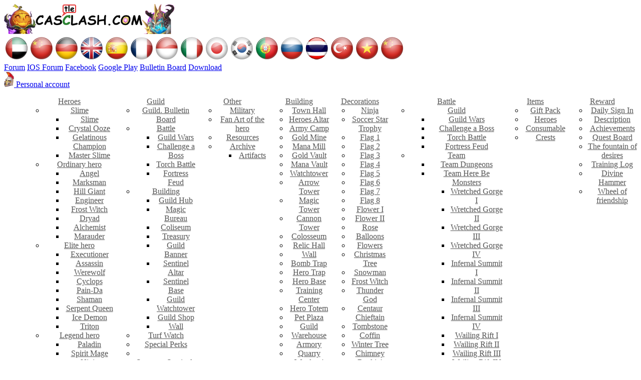

--- FILE ---
content_type: text/html; charset=UTF-8
request_url: https://en.casclash.com/handbook/items/presents/3086/
body_size: 16768
content:
<!DOCTYPE html>
<!--[if IE 7]>
<html class="ie ie7" lang="en_EN">
<![endif]-->
<!--[if IE 8]>
<html class="ie ie8" lang="en_EN">
<![endif]-->
<!--[if !(IE 7) & !(IE 8)]><!-->
<html lang="en_EN">
<head>
<meta charset="UTF-8" />
<meta name="viewport" content="width=device-width" />
<meta name="msvalidate.01" content="218149B82CA2BC1E6083E9CA4600FAC7" />
<meta name="google-adsense-account" content="ca-pub-3308200972349410">
<meta name='description' content = 'Castle Clash' /><meta name='keywords' content = 'castle clash wiki, wallawalla, anubis, pumpkin duke, castle clash database' /><title>Items - Gift Pack</title>
<link rel="pingback" href="https://en.casclash.com/xmlrpc.php" />
<link rel="stylesheet" href="https://en.casclash.com/wp-content/themes/ccnew/style.css?ver=7.03" type="text/css" />
<!--[if lt IE 9]>
<script src="https://en.casclash.com/wp-content/themes/ccnew/js/html5.js" type="text/javascript"></script>
<![endif]-->
<link rel='dns-prefetch' href='//en.casclash.com' />
<link rel='dns-prefetch' href='//fonts.googleapis.com' />
<link rel='dns-prefetch' href='//s.w.org' />
<link rel="alternate" type="application/rss+xml" title="Castle Clash &raquo; Лента" href="https://en.casclash.com/feed/" />
<link rel="alternate" type="application/rss+xml" title="Castle Clash &raquo; Лента комментариев" href="https://en.casclash.com/comments/feed/" />
		<script type="text/javascript">
			window._wpemojiSettings = {"baseUrl":"https:\/\/s.w.org\/images\/core\/emoji\/12.0.0-1\/72x72\/","ext":".png","svgUrl":"https:\/\/s.w.org\/images\/core\/emoji\/12.0.0-1\/svg\/","svgExt":".svg","source":{"concatemoji":"https:\/\/en.casclash.com\/wp-includes\/js\/wp-emoji-release.min.js?ver=5.3.20"}};
			!function(e,a,t){var n,r,o,i=a.createElement("canvas"),p=i.getContext&&i.getContext("2d");function s(e,t){var a=String.fromCharCode;p.clearRect(0,0,i.width,i.height),p.fillText(a.apply(this,e),0,0);e=i.toDataURL();return p.clearRect(0,0,i.width,i.height),p.fillText(a.apply(this,t),0,0),e===i.toDataURL()}function c(e){var t=a.createElement("script");t.src=e,t.defer=t.type="text/javascript",a.getElementsByTagName("head")[0].appendChild(t)}for(o=Array("flag","emoji"),t.supports={everything:!0,everythingExceptFlag:!0},r=0;r<o.length;r++)t.supports[o[r]]=function(e){if(!p||!p.fillText)return!1;switch(p.textBaseline="top",p.font="600 32px Arial",e){case"flag":return s([127987,65039,8205,9895,65039],[127987,65039,8203,9895,65039])?!1:!s([55356,56826,55356,56819],[55356,56826,8203,55356,56819])&&!s([55356,57332,56128,56423,56128,56418,56128,56421,56128,56430,56128,56423,56128,56447],[55356,57332,8203,56128,56423,8203,56128,56418,8203,56128,56421,8203,56128,56430,8203,56128,56423,8203,56128,56447]);case"emoji":return!s([55357,56424,55356,57342,8205,55358,56605,8205,55357,56424,55356,57340],[55357,56424,55356,57342,8203,55358,56605,8203,55357,56424,55356,57340])}return!1}(o[r]),t.supports.everything=t.supports.everything&&t.supports[o[r]],"flag"!==o[r]&&(t.supports.everythingExceptFlag=t.supports.everythingExceptFlag&&t.supports[o[r]]);t.supports.everythingExceptFlag=t.supports.everythingExceptFlag&&!t.supports.flag,t.DOMReady=!1,t.readyCallback=function(){t.DOMReady=!0},t.supports.everything||(n=function(){t.readyCallback()},a.addEventListener?(a.addEventListener("DOMContentLoaded",n,!1),e.addEventListener("load",n,!1)):(e.attachEvent("onload",n),a.attachEvent("onreadystatechange",function(){"complete"===a.readyState&&t.readyCallback()})),(n=t.source||{}).concatemoji?c(n.concatemoji):n.wpemoji&&n.twemoji&&(c(n.twemoji),c(n.wpemoji)))}(window,document,window._wpemojiSettings);
		</script>
		<style type="text/css">
img.wp-smiley,
img.emoji {
	display: inline !important;
	border: none !important;
	box-shadow: none !important;
	height: 1em !important;
	width: 1em !important;
	margin: 0 .07em !important;
	vertical-align: -0.1em !important;
	background: none !important;
	padding: 0 !important;
}
</style>
	<link rel='stylesheet' id='smartmenus_style-css'  href='https://en.casclash.com/wp-content/themes/ccnew/inc/smartmenus/css/sm-core-css.css?ver=5.3.20' type='text/css' media='all' />
<link rel='stylesheet' id='smartmenus_style2-css'  href='https://en.casclash.com/wp-content/themes/ccnew/inc/smartmenus/css/sm-clean/sm-clean.css?ver=5.3.20' type='text/css' media='all' />
<link rel='stylesheet' id='wp-block-library-css'  href='https://en.casclash.com/wp-includes/css/dist/block-library/style.min.css?ver=5.3.20' type='text/css' media='all' />
<link rel='stylesheet' id='twentytwelve-fonts-css'  href='https://fonts.googleapis.com/css?family=Open+Sans:400italic,700italic,400,700&#038;subset=latin,latin-ext,cyrillic,cyrillic-ext' type='text/css' media='all' />
<link rel='stylesheet' id='twentytwelve-style-css'  href='https://en.casclash.com/wp-content/themes/ccnew/style.css?ver=5.3.20' type='text/css' media='all' />
<!--[if lt IE 9]>
<link rel='stylesheet' id='twentytwelve-ie-css'  href='https://en.casclash.com/wp-content/themes/ccnew/css/ie.css?ver=20121010' type='text/css' media='all' />
<![endif]-->
<script type='text/javascript' src='https://en.casclash.com/wp-includes/js/jquery/jquery.js?ver=1.12.4-wp'></script>
<script type='text/javascript' src='https://en.casclash.com/wp-includes/js/jquery/jquery-migrate.min.js?ver=1.4.1'></script>
<script type='text/javascript' src='https://en.casclash.com/wp-content/themes/ccnew/inc/smartmenus/jquery.smartmenus.min.js?ver=5.3.20'></script>
<link rel='https://api.w.org/' href='https://en.casclash.com/wp-json/' />
<link rel="EditURI" type="application/rsd+xml" title="RSD" href="https://en.casclash.com/xmlrpc.php?rsd" />
<link rel="wlwmanifest" type="application/wlwmanifest+xml" href="https://en.casclash.com/wp-includes/wlwmanifest.xml" /> 
<meta name="generator" content="WordPress 5.3.20" />
<link rel="alternate" type="application/json+oembed" href="https://en.casclash.com/wp-json/oembed/1.0/embed?url=https%3A%2F%2Fen.casclash.com%2Fhandbook%2F" />
<link rel="alternate" type="text/xml+oembed" href="https://en.casclash.com/wp-json/oembed/1.0/embed?url=https%3A%2F%2Fen.casclash.com%2Fhandbook%2F&#038;format=xml" />
<script type="text/javascript">
	   var ajaxurl = "https://en.casclash.com/wp-admin/admin-ajax.php";
	 </script>
<link rel="icon" href="https://en.casclash.com/wp-content/uploads/2016/06/heroopt.png" sizes="32x32" />
<link rel="icon" href="https://en.casclash.com/wp-content/uploads/2016/06/heroopt.png" sizes="192x192" />
<link rel="apple-touch-icon-precomposed" href="https://en.casclash.com/wp-content/uploads/2016/06/heroopt.png" />
<meta name="msapplication-TileImage" content="https://en.casclash.com/wp-content/uploads/2016/06/heroopt.png" />
<link rel="canonical" href="https://en.casclash.com/handbook/items/presents/3086/" />
<script src="https://en.casclash.com/wp-content/themes/ccnew/js/jquery.tablesorter.js" type="text/javascript"></script>


		<script async src="//pagead2.googlesyndication.com/pagead/js/adsbygoogle.js"></script>
		<script>
			 (adsbygoogle = window.adsbygoogle || []).push({
				  google_ad_client: "ca-pub-3308200972349410",
				  enable_page_level_ads: true
			 });
		</script>
		</head>

<body class="page-template-default page page-id-47 page-parent full-width custom-font-enabled single-author">
<div id="page" class="hfeed site">
	<header id="masthead" class="site-header" role="banner">
			<div class="HeaderMain">
				<div class="HeaderLogo"> 					<a href="/" alt="Main" title="Main"><img src="/icon/logo_new.png"></a>
				</div>
				<div class="HeaderFlags"> 					<a href='http://ar.casclash.com/handbook/items/presents/3086/'><img alt=Arab title=Arab src='/images/flag/ar.png' /></a><a href='http://cn.casclash.com/handbook/items/presents/3086/'><img alt=Chinese title=Chinese src='/images/flag/cn.png' /></a><a href='http://de.casclash.com/handbook/items/presents/3086/'><img alt=German title=German src='/images/flag/de.png' /></a><a href='http://en.casclash.com/handbook/items/presents/3086/'><img alt=English title=English src='/images/flag/en.png' /></a><a href='http://es.casclash.com/handbook/items/presents/3086/'><img alt=Spanish title=Spanish src='/images/flag/es.png' /></a><a href='http://fr.casclash.com/handbook/items/presents/3086/'><img alt=French title=French src='/images/flag/fr.png' /></a><a href='http://id.casclash.com/handbook/items/presents/3086/'><img alt=Indonesian title=Indonesian src='/images/flag/id.png' /></a><a href='http://it.casclash.com/handbook/items/presents/3086/'><img alt=Italian title=Italian src='/images/flag/it.png' /></a><a href='http://jp.casclash.com/handbook/items/presents/3086/'><img alt=Japanese title=Japanese src='/images/flag/jp.png' /></a><a href='http://kr.casclash.com/handbook/items/presents/3086/'><img alt=Korean title=Korean src='/images/flag/kr.png' /></a><a href='http://pt.casclash.com/handbook/items/presents/3086/'><img alt=Portuguese title=Portuguese src='/images/flag/pt.png' /></a><a href='http://ru.casclash.com/handbook/items/presents/3086/'><img alt=Russian title=Russian src='/images/flag/ru.png' /></a><a href='http://th.casclash.com/handbook/items/presents/3086/'><img alt=Thai title=Thai src='/images/flag/th.png' /></a><a href='http://tr.casclash.com/handbook/items/presents/3086/'><img alt=Turkish title=Turkish src='/images/flag/tr.png' /></a><a href='http://vn.casclash.com/handbook/items/presents/3086/'><img alt=Vietnamese title=Vietnamese src='/images/flag/vn.png' /></a><a href='http://zn.casclash.com/handbook/items/presents/3086/'><img alt=Chinese title=Chinese src='/images/flag/zn.png' /></a>				</div>
				<div class="HeaderMenu"> 					
						<a href='http://cc.forum.igg.com/' 	alt='Forum' title='Forum' target='_blank'>Forum</a>             
						<a href='http://ccios.forum.igg.com/' 	alt='IOS Forum' title='IOS Forum' target='_blank'>IOS Forum</a> 
						<a href='https://www.facebook.com/CastleClash/' alt='Facebook' title='Facebook' target='_blank'>Facebook</a>
						<a href='https://play.google.com/store/apps/details?id=com.igg.castleclash' alt=Hey, I'm playing Castle Clash! Come join me and let's kick some ass! https://play.google.com/store/apps/details?id=com.igg.castleclash title=Hey, I'm playing Castle Clash! Come join me and let's kick some ass! https://play.google.com/store/apps/details?id=com.igg.castleclash target='_blank'>Google Play</a>
            <a href='/guildboard' alt='Bulletin Board' title='Bulletin Board'>Bulletin Board</a>
						<a href='/download/' alt='Download' title='Download' target='_blank'>Download</a>
										</div>
				<div class="Cabinet"> 					<a href="/cabinet/" alt="Personal account" title="Personal account">
						<img width="20px" alt="Personal account" title="Personal account" src='/icon/ui/main/HeroBtn.png' />
						Personal account					</a>
				</div>
			</div>
		<nav id="site-nav" class="main-nav" role="nav">
				<div>
		<ul id='main-menu' class='sm sm-clean'>
			<li><a href="/handbook/heroes/">Heroes</a>
				<ul>
					<li><a href="/handbook/heroes/#Slime">Slime</a>
<ul>
<li><a href="/handbook/slime/70501/">Slime</a></li>
<li><a href="/handbook/slime/70502/">Crystal Ooze</a></li>
<li><a href="/handbook/slime/70503/">Gelatinous Champion</a></li>
<li><a href="/handbook/slime/71001/">Master Slime</a></li>
</ul>
</li>
<li><a href="/handbook/heroes/#usualHero">Ordinary hero</a>
<ul>
<li><a href="/handbook/heroes/70241/">Angel</a></li>
<li><a href="/handbook/heroes/70311/">Marksman</a></li>
<li><a href="/handbook/heroes/70331/">Hill Giant</a></li>
<li><a href="/handbook/heroes/70401/">Engineer</a></li>
<li><a href="/handbook/heroes/70411/">Frost Witch</a></li>
<li><a href="/handbook/heroes/70441/">Dryad</a></li>
<li><a href="/handbook/heroes/70481/">Alchemist</a></li>
<li><a href="/handbook/heroes/70491/">Marauder</a></li>
</ul>
</li>
<li><a href="/handbook/heroes/#eliteHero">Elite hero</a>
<ul>
<li><a href="/handbook/heroes/70211/">Executioner</a></li>
<li><a href="/handbook/heroes/70301/">Assassin</a></li>
<li><a href="/handbook/heroes/70321/">Werewolf</a></li>
<li><a href="/handbook/heroes/70431/">Cyclops</a></li>
<li><a href="/handbook/heroes/70451/">Pain-Da</a></li>
<li><a href="/handbook/heroes/70461/">Shaman</a></li>
<li><a href="/handbook/heroes/70511/">Serpent Queen</a></li>
<li><a href="/handbook/heroes/70561/">Ice Demon</a></li>
<li><a href="/handbook/heroes/70631/">Triton</a></li>
</ul>
</li>
<li><a href="/handbook/heroes/#legendaryHero">Legend hero</a>
<ul>
<li><a href="/handbook/heroes/70201/">Paladin</a></li>
<li><a href="/handbook/heroes/70221/">Spirit Mage</a></li>
<li><a href="/handbook/heroes/70231/">Ninja</a></li>
<li><a href="/handbook/heroes/70341/">Succubus</a></li>
<li><a href="/handbook/heroes/70421/">Champion</a></li>
<li><a href="/handbook/heroes/70471/">Druid</a></li>
<li><a href="/handbook/heroes/70521/">Thunder God</a></li>
<li><a href="/handbook/heroes/70541/">Minotaur Chieftain</a></li>
<li><a href="/handbook/heroes/70581/">Grizzly Reaper</a></li>
<li><a href="/handbook/heroes/70601/">Pumpkin Duke</a></li>
<li><a href="/handbook/heroes/70611/">Atlanticore</a></li>
<li><a href="/handbook/heroes/70621/">Snowzilla</a></li>
<li><a href="/handbook/heroes/70641/">Cupid</a></li>
<li><a href="/handbook/heroes/70741/">Immortep</a></li>
<li><a href="/handbook/heroes/70781/">Moltanica</a></li>
<li><a href="/handbook/heroes/70791/">Aries</a></li>
<li><a href="/handbook/heroes/70821/">Vlad Dracula</a></li>
<li><a href="/handbook/heroes/70861/">Orksbane</a></li>
<li><a href="/handbook/heroes/70881/">Santa Boom</a></li>
<li><a href="/handbook/heroes/70901/">Death Knight</a></li>
<li><a href="/handbook/heroes/70911/">Pixie</a></li>
<li><a href="/handbook/heroes/70921/">Destroyer</a></li>
<li><a href="/handbook/heroes/70931/">Siren</a></li>
<li><a href="/handbook/heroes/70941/">Warlock</a></li>
<li><a href="/handbook/heroes/70951/">Treantaur</a></li>
<li><a href="/handbook/heroes/70961/">Harpy Queen</a></li>
<li><a href="/handbook/heroes/70971/">Skull Knight</a></li>
<li><a href="/handbook/heroes/70981/">Dread Drake</a></li>
<li><a href="/handbook/heroes/70991/">Ghoulem</a></li>
<li><a href="/handbook/heroes/71011/">Candy Kane</a></li>
<li><a href="/handbook/heroes/71021/">Arctica</a></li>
<li><a href="/handbook/heroes/71031/">Valentina</a></li>
<li><a href="/handbook/heroes/71041/">Phantom King</a></li>
<li><a href="/handbook/heroes/71051/">Beast Tamer</a></li>
<li><a href="/handbook/heroes/71061/">Lady Leo</a></li>
<li><a href="/handbook/heroes/71071/">Grimfiend</a></li>
<li><a href="/handbook/heroes/71081/">Dracax</a></li>
<li><a href="/handbook/heroes/71091/">Medusa</a></li>
<li><a href="/handbook/heroes/71100/">Demogorgon</a></li>
<li><a href="/handbook/heroes/71111/">Trixie Treat</a></li>
<li><a href="/handbook/heroes/71121/">Revenant</a></li>
<li><a href="/handbook/heroes/71131/">Lil' Nick</a></li>
<li><a href="/handbook/heroes/71141/">Michael</a></li>
<li><a href="/handbook/heroes/71151/">Heartbreaker</a></li>
<li><a href="/handbook/heroes/71161/">Anubis</a></li>
<li><a href="/handbook/heroes/71171/">Ronin</a></li>
<li><a href="/handbook/heroes/71181/">Gunslinger</a></li>
<li><a href="/handbook/heroes/71191/">Rockno</a></li>
<li><a href="/handbook/heroes/71201/">Mechtessa</a></li>
<li><a href="/handbook/heroes/71211/">Skeletica</a></li>
<li><a href="/handbook/heroes/71221/">Wallawalla</a></li>
<li><a href="/handbook/heroes/71231/">Creation-01</a></li>
<li><a href="/handbook/heroes/71241/">Athene</a></li>
<li><a href="/handbook/heroes/71251/">Sasquatch</a></li>
<li><a href="/handbook/heroes/71261/">Espirita</a></li>
<li><a href="/handbook/heroes/71271/">Dove Keeper</a></li>
<li><a href="/handbook/heroes/71281/">Cirrina</a></li>
<li><a href="/handbook/heroes/71291/">Storm Eater</a></li>
<li><a href="/handbook/heroes/71301/">Professor Ribbit</a></li>
<li><a href="/handbook/heroes/71311/">Lavanica</a></li>
<li><a href="/handbook/heroes/71321/">Asura</a></li>
<li><a href="/handbook/heroes/71331/">Ma Hatma</a></li>
<li><a href="/handbook/heroes/71341/">Rowdy Rascals</a></li>
<li><a href="/handbook/heroes/71351/">Bogeyman</a></li>
<li><a href="/handbook/heroes/71361/">Commodora</a></li>
<li><a href="/handbook/heroes/71371/">Lazulix</a></li>
<li><a href="/handbook/heroes/71381/">Plant Warrior</a></li>
<li><a href="/handbook/heroes/71391/">Rosaleen</a></li>
<li><a href="/handbook/heroes/71401/">Cosmo</a></li>
<li><a href="/handbook/heroes/71411/">Ripper</a></li>
<li><a href="/handbook/heroes/71421/">Svalinn</a></li>
<li><a href="/handbook/heroes/71431/">Zephyrica</a></li>
<li><a href="/handbook/heroes/71441/">Occultist</a></li>
<li><a href="/handbook/heroes/71451/">Phobos</a></li>
<li><a href="/handbook/heroes/71461/">Queen Wasp</a></li>
<li><a href="/handbook/heroes/71471/">Hot Shot</a></li>
<li><a href="/handbook/heroes/71481/">Bloody Mary</a></li>
<li><a href="/handbook/heroes/71491/">Landwalker</a></li>
<li><a href="/handbook/heroes/71501/">Jumbear</a></li>
<li><a href="/handbook/heroes/71511/">Rambard</a></li>
<li><a href="/handbook/heroes/71521/">Crystal Wraith</a></li>
<li><a href="/handbook/heroes/71531/">Boreal Fox</a></li>
<li><a href="/handbook/heroes/71541/">Ice Lady</a></li>
<li><a href="/handbook/heroes/71551/">Valiant Saintess</a></li>
<li><a href="/handbook/heroes/71561/">Rune Master</a></li>
<li><a href="/handbook/heroes/71571/">Cinder Matron</a></li>
<li><a href="/handbook/heroes/71581/">Alphamech</a></li>
<li><a href="/handbook/heroes/71591/">Dark Mage</a></li>
<li><a href="/handbook/heroes/71601/">Berserker</a></li>
<li><a href="/handbook/heroes/71611/">Wordless Zealot</a></li>
<li><a href="/handbook/heroes/71621/">Miss Magic</a></li>
</ul>
</li>
<li><a href="/handbook/heroes/#epicHero">Epic hero</a>
<ul>
<li><a href="/handbook/heroes/70202/">Catty Spirit</a></li>
<li><a href="/handbook/heroes/70203/">Searing Slayer</a></li>
<li><a href="/handbook/heroes/70204/">Kunoichi</a></li>
<li><a href="/handbook/heroes/70205/">Serratica</a></li>
<li><a href="/handbook/heroes/70206/">Drunken Simian</a></li>
<li><a href="/handbook/heroes/70207/">Gravedigger</a></li>
<li><a href="/handbook/heroes/70208/">Spartan Spearman</a></li>
<li><a href="/handbook/heroes/70209/">Hex Painter</a></li>
<li><a href="/handbook/heroes/70210/">Stormwing</a></li>
<li><a href="/handbook/heroes/70212/">Underworld Judge</a></li>
<li><a href="/handbook/heroes/70213/">Crystella</a></li>
<li><a href="/handbook/heroes/70214/">Tundrahoof</a></li>
<li><a href="/handbook/heroes/70215/">Sword Sage</a></li>
<li><a href="/handbook/heroes/70216/">Flame Darklord</a></li>
<li><a href="/handbook/heroes/70217/">Flower Fae</a></li>
<li><a href="/handbook/heroes/70218/">Murderous Crow</a></li>
<li><a href="/handbook/heroes/70219/">Flutterelle</a></li>
<li><a href="/handbook/heroes/70220/">Void Knight</a></li>
<li><a href="/handbook/heroes/70222/">Jewellee</a></li>
<li><a href="/handbook/heroes/70223/">Celestica</a></li>
<li><a href="/handbook/heroes/70224/">Dusk Knight</a></li>
<li><a href="/handbook/heroes/70225/">Dragon Scholar</a></li>
<li><a href="/handbook/heroes/70226/">Shadow Baron</a></li>
<li><a href="/handbook/heroes/70227/">Spider Queen</a></li>
<li><a href="/handbook/heroes/70228/">Lightchaser</a></li>
<li><a href="/handbook/heroes/70229/">Evil Eye</a></li>
<li><a href="/handbook/heroes/70230/">Lunar Hunter</a></li>
<li><a href="/handbook/heroes/70232/">Tusked Menace</a></li>
<li><a href="/handbook/heroes/70233/">Mystrix</a></li>
<li><a href="/handbook/heroes/70234/">Mako Warrior</a></li>
<li><a href="/handbook/heroes/70235/">Rosespecter</a></li>
<li><a href="/handbook/heroes/70236/">Lumiglade</a></li>
<li><a href="/handbook/heroes/70237/">Soul Seeker</a></li>
<li><a href="/handbook/heroes/70238/">Abyss Apostle</a></li>
<li><a href="/handbook/heroes/70239/">Luminah</a></li>
<li><a href="/handbook/heroes/70240/">Electroranger</a></li>
<li><a href="/handbook/heroes/70242/">Malefica</a></li>
<li><a href="/handbook/heroes/70243/">Melody</a></li>
<li><a href="/handbook/heroes/71631/">Dynamica</a></li>
<li><a href="/handbook/heroes/71641/">Demon Stalker</a></li>
<li><a href="/handbook/heroes/71651/">Young Spark</a></li>
<li><a href="/handbook/heroes/71661/">Boa Queen</a></li>
<li><a href="/handbook/heroes/71671/">Water Priestess</a></li>
<li><a href="/handbook/heroes/71681/">Mad Inventor</a></li>
<li><a href="/handbook/heroes/71691/">Axe Punisher</a></li>
<li><a href="/handbook/heroes/71701/">Massacre</a></li>
<li><a href="/handbook/heroes/71711/">Cold Heir</a></li>
<li><a href="/handbook/heroes/71721/">Royal Mummy</a></li>
<li><a href="/handbook/heroes/71731/">Colossus</a></li>
<li><a href="/handbook/heroes/71741/">Grief Harpist</a></li>
<li><a href="/handbook/heroes/71751/">Barbarian Rider</a></li>
<li><a href="/handbook/heroes/71761/">Cold Conjuress</a></li>
<li><a href="/handbook/heroes/71771/">Genteel Droid</a></li>
<li><a href="/handbook/heroes/71781/">Lady Weldcore</a></li>
<li><a href="/handbook/heroes/71791/">Inquisitess</a></li>
<li><a href="/handbook/heroes/71801/">Vermilica</a></li>
<li><a href="/handbook/heroes/71811/">Cosmic Pugilist</a></li>
<li><a href="/handbook/heroes/71821/">Merksha</a></li>
<li><a href="/handbook/heroes/71831/">Despotic Maestro</a></li>
<li><a href="/handbook/heroes/71841/">Primeval Golem</a></li>
</ul>
</li>
<li><a href="/talents/">Talents & Insignias</a>
<ul>
<li><a href="/handbook/talents/85001/">Revive</a></li>
<li><a href="/handbook/talents/85011/">Heavy Blow</a></li>
<li><a href="/handbook/talents/85021/">Revitalize</a></li>
<li><a href="/handbook/talents/85031/">Scorch</a></li>
<li><a href="/handbook/talents/85041/">Self Destruct</a></li>
<li><a href="/handbook/talents/85051/">Deadly Strike</a></li>
<li><a href="/handbook/talents/85061/">Flame Guard</a></li>
<li><a href="/handbook/talents/85071/">Blade Shell</a></li>
<li><a href="/handbook/talents/85081/">Scatter</a></li>
<li><a href="/handbook/talents/85091/">Slow Down</a></li>
<li><a href="/handbook/talents/85101/">Sprint</a></li>
<li><a href="/handbook/talents/85111/">Berserk</a></li>
<li><a href="/handbook/talents/85121/">Stone Skin</a></li>
<li><a href="/handbook/talents/85131/">War God</a></li>
<li><a href="/handbook/talents/85141/">Tenacity</a></li>
<li><a href="/handbook/talents/85151/">Life Drain</a></li>
<li><a href="/handbook/talents/85161/">Enlighten</a></li>
<li><a href="/handbook/talents/85171/">Bulwark</a></li>
<li><a href="/handbook/talents/85181/">Psyshield</a></li>
<li><a href="/handbook/talents/85191/">Corrode</a></li>
<li><a href="/handbook/talents/85201/">Heaven's Wrath</a></li>
<li><a href="/handbook/talents/85211/">Condemnation</a></li>
<li><a href="/handbook/talents/85221/">Empower</a></li>
<li><a href="/handbook/talents/85231/">Sharpen</a></li>
<li><a href="/handbook/talents/85241/">Feint</a></li>
<li><a href="/handbook/talents/85251/">Brute Force</a></li>
<li><a href="/handbook/talents/85261/">Iron Will</a></li>
<li><a href="/handbook/talents/85271/">Regenerate</a></li>
<li><a href="/handbook/talents/85281/">Sacred Light</a></li>
<li><a href="/handbook/talents/85291/">Unholy Pact</a></li>
<li><a href="/handbook/talents/85301/">Zealous Drive</a></li>
<li><a href="/handbook/talents/85311/">Vital Boon</a></li>
<li><a href="/handbook/talents/85321/">Sunder</a></li>
<li><a href="/handbook/talents/85331/">Survival</a></li>
<li><a href="/handbook/talents/85341/">Nimble</a></li>
<li><a href="/handbook/talents/85351/">Brawler's Favor</a></li>
<li><a href="/handbook/talents/85361/">Oracle's Favor</a></li>
<li><a href="/handbook/talents/85371/">Saint's Favor</a></li>
<li><a href="/handbook/talents/85381/">Wicked Armor</a></li>
<li><a href="/handbook/talents/85391/">Stealth</a></li>
<li><a href="/handbook/talents/85401/">Vigorous Fury</a></li>
<li><a href="/handbook/talents/85411/">Blade Dance</a></li>
<li><a href="/handbook/talents/85421/">Silent Cover</a></li>
<li><a href="/handbook/talents/85431/">True Piety</a></li>
<li><a href="/handbook/talents/85441/">Soul Healer</a></li>
<li><a href="/handbook/talents/85451/">Fiery Comet</a></li>
<li><a href="/handbook/talents/85461/">Vampiric Grail</a></li>
<li><a href="/handbook/talents/85471/">Dragon's Cover</a></li>
<li><a href="/handbook/talents/85481/">Negating Prism</a></li>
<li><a href="/handbook/talents/85491/">Orderbound Bow</a></li>
<li><a href="/handbook/talents/85601/">Voidwalker Staff</a></li>
<li><a href="/handbook/talents/85701/">Healing Riposte</a></li>
<li><a href="/handbook/talents/86401/">Wind's Guidance</a></li>
<li><a href="/handbook/talents/86501/">Victory Horn</a></li>
<li><a href="/handbook/talents/86601/">Taboo Power</a></li>
<li><a href="/handbook/talents/85002/">Aggressor's Price</a></li>
<li><a href="/handbook/talents/85004/">Oracle's Scion</a></li>
<li><a href="/handbook/talents/85005/">Saint's Armor</a></li>
<li><a href="/handbook/talents/85006/">Brawler's Jewel</a></li>
<li><a href="/handbook/talents/85008/">Tight Bind</a></li>
<li><a href="/handbook/talents/85012/">Blood Hunt</a></li>
<li><a href="/handbook/talents/85016/">Battle Ardor</a></li>
<li><a href="/handbook/talents/85018/">Curative Aegis</a></li>
<li><a href="/handbook/talents/85022/">Spacetime Potion</a></li>
</ul>
</li>
<li><a href="/handbook/heroes/#Pets">Pet</a>
<ul>
</ul>
</li>
<li><a href="/handbook/heroes/#SuperPets">Super Pet</a>
<ul>
</ul>
</li>

	<li>
		<a href="/equipment/">Equipment</a>
		<ul>
			<li><a href='/equipment/skill/'>Enchantments</a></li>
			<li><a href='/equipment/soularms/'>Equipment</a></li>
			<li><a href='/equipment/refine/'>Traits</a></li>
		</ul>
	</li>
<li><a href="/hero-calc/">Calculator of characteristics of heroes</a></li>
<li><a href="/toplevel/">Breakthrough Lv</a></li>
<li><a href="/protectors/">Wardens</a></li>
<li><a href="/herofate/">Destiny</a></li>
<li><a href="/heroes-compare/">Comparison of characteristics of heroes</a></li>
<li><a href="/heroes-compare-force/">Comparison of the strength heroes</a></li>
<li><a href="/best-talents/">What hero to put the talent, rune or enchantment.</a></li>
<li><a href="/lvlup/">Evolution and experience</a></li>
<li><a href="/skins/">Skins</a></li>
<li><a href="/get-heroes/">Hire Heroes</a></li>
<li><a href="/herohonorlottery/">Hire a Hero using HB.</a></li>
<li><a href="/enlighten/">Enlighten</a></li>
<li><a href="/allheromodels/">3D model of the character</a></li>
<li><a href="/magic/">Magic</a></li>

				</ul>
			</li>
			<li><a href="/guild/">Guild</a>
				<ul>
					<li><a href="/guildboard/">Guild. Bulletin Board</a></li>
					<li><a href="/battles/">Battle</a>
						<ul><li><a href='/battles/guildwar/'>Guild Wars</a></li><li><a href='/battles/guildboss/'>Challenge a Boss</a></li><li><a href='/battles/guildflames/'>Torch Battle</a></li><li><a href='/battles/guildforts/'>Fortress Feud</a></li></ul>
					</li>
					<li><a href="/handbook/guildbuildings/">Building</a>
						<ul><li><a href="/handbook/guildbuildings/115022/">Guild Hub</a></li>
<li><a href="/handbook/guildbuildings/115021/">Magic Bureau</a></li>
<li><a href="/handbook/guildbuildings/115020/">Coliseum</a></li>
<li><a href="/handbook/guildbuildings/115019/">Treasury</a></li>
<li><a href="/handbook/guildbuildings/115058/">Guild Banner</a></li>
<li><a href="/handbook/guildbuildings/115115/">Sentinel Altar</a></li>
<li><a href="/handbook/guildbuildings/115117/">Sentinel Base</a></li>
<li><a href="/handbook/guildbuildings/115119/">Guild Watchtower</a></li>
<li><a href="/handbook/guildbuildings/115123/">Guild Shop</a></li>
<li><a href="/handbook/guildbuildings/10013/">Wall</a></li>
</ul>
					</li>					
					<li><a href="/watch/">Turf Watch</a></li>
					<li><a href="/privilege/">Special Perks</a></li>
					<li>
						<li><a href="/watchers/">Summon Sentinels</a>
<ul>
<li><a href="/handbook/watchers/115929/">Briar Queen</a></li>
<li><a href="/handbook/watchers/115930/">Frost Golem</a></li>
<li><a href="/handbook/watchers/115931/">Flame Stallion</a></li>
<li><a href="/handbook/watchers/115932/">Cerberus</a></li>
<li><a href="/handbook/watchers/115933/">Winged Lion</a></li>
</ul>
</li>

					</li>
				</ul>
			</li>
			<li><a href="/other/">Other</a>
				<ul>
					<li><a href="/army/">Military</a></li>
					<li><a href="/fanart/">Fan Art of the hero</a></li>
					<li><a href="/resources/">Resources</a></li>
					<li><a href="/archive/">Archive</a>
						<ul>
							<li><a href="/hallow/">Artifacts</a></li>
						</ul>
					</li>
				</ul>
			</li>
			<li><a href="/handbook/buildings/">Building</a>
				<ul>
					<li><a href="/handbook/buildings/10001/">Town Hall</a></li>
<li><a href="/handbook/buildings/10002/">Heroes Altar</a></li>
<li><a href="/handbook/buildings/10003/">Army Camp</a></li>
<li><a href="/handbook/buildings/10004/">Gold Mine</a></li>
<li><a href="/handbook/buildings/10005/">Mana Mill</a></li>
<li><a href="/handbook/buildings/10006/">Gold Vault</a></li>
<li><a href="/handbook/buildings/10007/">Mana Vault</a></li>
<li><a href="/handbook/buildings/10008/">Watchtower</a></li>
<li><a href="/handbook/buildings/10009/">Arrow Tower</a></li>
<li><a href="/handbook/buildings/10010/">Magic Tower</a></li>
<li><a href="/handbook/buildings/10018/">Cannon Tower</a></li>
<li><a href="/handbook/buildings/10024/">Colosseum</a></li>
<li><a href="/handbook/buildings/10012/">Relic Hall</a></li>
<li><a href="/handbook/buildings/10013/">Wall</a></li>
<li><a href="/handbook/buildings/10014/">Bomb Trap</a></li>
<li><a href="/handbook/buildings/10021/">Hero Trap</a></li>
<li><a href="/handbook/buildings/10015/">Hero Base</a></li>
<li><a href="/handbook/buildings/10016/">Training Center</a></li>
<li><a href="/handbook/buildings/10022/">Hero Totem</a></li>
<li><a href="/handbook/buildings/10023/">Pet Plaza</a></li>
<li><a href="/handbook/buildings/36000/">Guild</a></li>
<li><a href="/handbook/buildings/42056/">Warehouse</a></li>
<li><a href="/handbook/buildings/117708/">Armory</a></li>
<li><a href="/handbook/buildings/10315/">Quarry</a></li>
<li><a href="/handbook/buildings/10025/">Wardens' Watch</a></li>

				</ul>
			</li>
			<li><a href="/handbook/decorations/">Decorations</a>				
				<ul>
					<li><a href="/handbook/decorations/10116/">Ninja</a></li>
<li><a href="/handbook/decorations/10117/">Soccer Star Trophy</a></li>
<li><a href="/handbook/decorations/10240/">Flag 1</a></li>
<li><a href="/handbook/decorations/10241/">Flag 2</a></li>
<li><a href="/handbook/decorations/10242/">Flag 3</a></li>
<li><a href="/handbook/decorations/10243/">Flag 4</a></li>
<li><a href="/handbook/decorations/10244/">Flag 5</a></li>
<li><a href="/handbook/decorations/10245/">Flag 6</a></li>
<li><a href="/handbook/decorations/10246/">Flag 7</a></li>
<li><a href="/handbook/decorations/10247/">Flag 8</a></li>
<li><a href="/handbook/decorations/10101/">Flower I</a></li>
<li><a href="/handbook/decorations/10102/">Flower II</a></li>
<li><a href="/handbook/decorations/10237/">Rose</a></li>
<li><a href="/handbook/decorations/10238/">Balloons</a></li>
<li><a href="/handbook/decorations/10239/">Flowers</a></li>
<li><a href="/handbook/decorations/10306/">Christmas Tree</a></li>
<li><a href="/handbook/decorations/10307/">Snowman</a></li>
<li><a href="/handbook/decorations/10113/">Frost Witch</a></li>
<li><a href="/handbook/decorations/10114/">Thunder God</a></li>
<li><a href="/handbook/decorations/10115/">Centaur Chieftain</a></li>
<li><a href="/handbook/decorations/10248/">Tombstone</a></li>
<li><a href="/handbook/decorations/10249/">Coffin</a></li>
<li><a href="/handbook/decorations/10250/">Winter Tree</a></li>
<li><a href="/handbook/decorations/10251/">Chimney</a></li>
<li><a href="/handbook/decorations/10252/">Rockin' Snowman</a></li>
<li><a href="/handbook/decorations/10253/">Cupid</a></li>
<li><a href="/handbook/decorations/10254/">Chocolate</a></li>
<li><a href="/handbook/decorations/10201/">A</a></li>
<li><a href="/handbook/decorations/10202/">B</a></li>
<li><a href="/handbook/decorations/10203/">C</a></li>
<li><a href="/handbook/decorations/10204/">D</a></li>
<li><a href="/handbook/decorations/10205/">E</a></li>
<li><a href="/handbook/decorations/10206/">F</a></li>
<li><a href="/handbook/decorations/10207/">G</a></li>
<li><a href="/handbook/decorations/10208/">H</a></li>
<li><a href="/handbook/decorations/10209/">I</a></li>
<li><a href="/handbook/decorations/10210/">J</a></li>
<li><a href="/handbook/decorations/10211/">K</a></li>
<li><a href="/handbook/decorations/10212/">L</a></li>
<li><a href="/handbook/decorations/10213/">M</a></li>
<li><a href="/handbook/decorations/10214/">N</a></li>
<li><a href="/handbook/decorations/10215/">O</a></li>
<li><a href="/handbook/decorations/10216/">P</a></li>
<li><a href="/handbook/decorations/10217/">Q</a></li>
<li><a href="/handbook/decorations/10218/">R</a></li>
<li><a href="/handbook/decorations/10219/">S</a></li>
<li><a href="/handbook/decorations/10220/">T</a></li>
<li><a href="/handbook/decorations/10221/">U</a></li>
<li><a href="/handbook/decorations/10222/">V</a></li>
<li><a href="/handbook/decorations/10223/">W</a></li>
<li><a href="/handbook/decorations/10224/">X</a></li>
<li><a href="/handbook/decorations/10225/">Y</a></li>
<li><a href="/handbook/decorations/10226/">Z</a></li>
<li><a href="/handbook/decorations/10227/">Unknown</a></li>
<li><a href="/handbook/decorations/10228/">1</a></li>
<li><a href="/handbook/decorations/10229/">2</a></li>
<li><a href="/handbook/decorations/10230/">3</a></li>
<li><a href="/handbook/decorations/10231/">4</a></li>
<li><a href="/handbook/decorations/10232/">5</a></li>
<li><a href="/handbook/decorations/10233/">6</a></li>
<li><a href="/handbook/decorations/10234/">7</a></li>
<li><a href="/handbook/decorations/10235/">8</a></li>
<li><a href="/handbook/decorations/10236/">9</a></li>
<li><a href="/handbook/decorations/70821/">Vlad Dracula</a></li>
<li><a href="/handbook/decorations/10255/">Unknown</a></li>
<li><a href="/handbook/decorations/10257/">Unknown</a></li>
<li><a href="/handbook/decorations/10256/">Unknown</a></li>
<li><a href="/handbook/decorations/10258/">IGG Year 10 Tribute</a></li>
<li><a href="/handbook/decorations/10259/">Year 3 Sculpture</a></li>
<li><a href="/handbook/decorations/71161/">Anubis</a></li>
<li><a href="/handbook/decorations/10266/">Cosmic Shrine</a></li>
<li><a href="/handbook/decorations/10267/">Lucent Shrine</a></li>
<li><a href="/handbook/decorations/10268/">Year 6 Sculpture</a></li>
<li><a href="/handbook/decorations/71551/">Valiant Saintess</a></li>
<li><a href="/handbook/decorations/71671/">Water Priestess</a></li>
<li><a href="/handbook/decorations/10269/">Gold Medal</a></li>
<li><a href="/handbook/decorations/10270/">Silver Medal</a></li>
<li><a href="/handbook/decorations/10271/">Bronze Medal</a></li>
<li><a href="/handbook/decorations/10272/">IGG Year 15 Tribute</a></li>
<li><a href="/handbook/decorations/10278/">Year 8 Sculpture</a></li>
<li><a href="/handbook/decorations/10280/">Badge of Potential</a></li>
<li><a href="/handbook/decorations/10281/">Badge of Excellence</a></li>
<li><a href="/handbook/decorations/10282/">Badge of Supremacy</a></li>
<li><a href="/handbook/decorations/10283/">Badge of Greatness</a></li>
<li><a href="/handbook/decorations/10284/">Chief Statue</a></li>
<li><a href="/handbook/decorations/10285/">Lord Statue</a></li>
<li><a href="/handbook/decorations/10286/">King Statue</a></li>

				</ul>
			</li>
			<li><a href="/battles/">Battle</a>
				<ul>
					<li><a href="/battles/guild/">Guild</a>
						<ul><li><a href='/battles/guildwar/'>Guild Wars</a></li><li><a href='/battles/guildboss/'>Challenge a Boss</a></li><li><a href='/battles/guildflames/'>Torch Battle</a></li><li><a href='/battles/guildforts/'>Fortress Feud</a></li></ul>
					</li>					
					<li><a href="/battles/command/">Team</a>
						<ul><li><a href='/battles/teamdungeons/'>Team Dungeons</a></li>
						<li><a href='/battles/teamdefend/'>Team Here Be Monsters</a>
							<ul>
								<li><a href='/battles/teamdefend/teamdefend1/'>Wretched Gorge I</a></li>
								<li><a href='/battles/teamdefend/teamdefend2/'>Wretched Gorge II</a></li>
								<li><a href='/battles/teamdefend/teamdefend3/'>Wretched Gorge III</a></li>
								<li><a href='/battles/teamdefend/teamdefend4/'>Wretched Gorge IV</a></li>
								<li><a href='/battles/teamdefend/teamdefend5/'>Infernal Summit I</a></li>
								<li><a href='/battles/teamdefend/teamdefend6/'>Infernal Summit II</a></li>
								<li><a href='/battles/teamdefend/teamdefend7/'>Infernal Summit III</a></li>
								<li><a href='/battles/teamdefend/teamdefend8/'>Infernal Summit IV</a></li>
								<li><a href='/battles/teamdefend/teamdefend9/'>Wailing Rift I</a></li>
								<li><a href='/battles/teamdefend/teamdefend10/'>Wailing Rift II</a></li>
								<li><a href='/battles/teamdefend/teamdefend11/'>Wailing Rift III</a></li>
								<li><a href='/battles/teamdefend/teamdefend12/'>Wailing Rift IV</a></li>
							</ul>
						</li></ul>
					</li>
					<li><a href="/battles/single/">Solo</a>
						<ul>
						<li><a href='/battles/royalbattle/'>Lost Realm</a>
							<ul>
								<li><a href='/battles/royalbattle/treasureroom/'>Treasure Trove</a></li>
								<li><a href='/battles/royalbattle/shop/'>Merchant</a></li>
								<li><a href='/battles/royalbattle/demon/'>Here Be Demon</a></li>
							</ul>
						</li><li><a href='/battles/maze/'>Labyrinth</a></li>
						<li><a href='/battles/heroestrial/'>Heroes Trial</a>
							<ul><li><a href="/handbook/heroestrial/1">L1</a></li>
<li><a href="/handbook/heroestrial/2">L2</a></li>
<li><a href="/handbook/heroestrial/3">L3</a></li>
<li><a href="/handbook/heroestrial/4">L4</a></li>
<li><a href="/handbook/heroestrial/5">L5</a></li>
<li><a href="/handbook/heroestrial/6">L6</a></li>
<li><a href="/handbook/heroestrial/7">L7</a></li>
<li><a href="/handbook/heroestrial/8">L8</a></li>
<li><a href="/handbook/heroestrial/9">L9</a></li>
<li><a href="/handbook/heroestrial/10">L10</a></li>
<li><a href="/handbook/heroestrial/11">L11</a></li>
<li><a href="/handbook/heroestrial/12">L12</a></li>
<li><a href="/handbook/heroestrial/13">L13</a></li>
<li><a href="/handbook/heroestrial/14">L14</a></li>
<li><a href="/handbook/heroestrial/15">L15</a></li>
<li><a href="/handbook/heroestrial/16">L16</a></li>
<li><a href="/handbook/heroestrial/17">L17</a></li>
<li><a href="/handbook/heroestrial/18">L18</a></li>
<li><a href="/handbook/heroestrial/19">L19</a></li>
<li><a href="/handbook/heroestrial/20">L20</a></li>
<li><a href="/handbook/heroestrial/21">L21</a></li>
</ul>
						</li><li><a href='/battles/here-be-monsters/'>Here Be Monsters</a></li><li><a href='/battles/raids/'>Raid</a></li>
						<li><a href='/battles/dungeons/'>Dungeons</a>
							
	<ul>
		<li><a href='/dungeons/'>Dungeon</a>
			<ul><li><a href='/handbook/dungen/0/'>Dungeon 1</a></li>
<li><a href='/handbook/dungen/1/'>Dungeon 2</a></li>
<li><a href='/handbook/dungen/2/'>Dungeon 3</a></li>
<li><a href='/handbook/dungen/3/'>Dungeon 4</a></li>
<li><a href='/handbook/dungen/4/'>Dungeon 5</a></li>
<li><a href='/handbook/dungen/5/'>Dungeon 6</a></li>
<li><a href='/handbook/dungen/6/'>Dungeon 7</a></li>
<li><a href='/handbook/dungen/7/'>Dungeon 8</a></li>
</ul>
		</li>
		<li><a href='/crueldungeons/'>Expert Dungeon</a>
			<ul><li><a href='/handbook/dungen/10/'>Expert Dungeon 1</a></li>
<li><a href='/handbook/dungen/11/'>Expert Dungeon 2</a></li>
<li><a href='/handbook/dungen/12/'>Expert Dungeon 3</a></li>
<li><a href='/handbook/dungen/13/'>Expert Dungeon 4</a></li>
<li><a href='/handbook/dungen/14/'>Expert Dungeon 5</a></li>
<li><a href='/handbook/dungen/15/'>Expert Dungeon 6</a></li>
<li><a href='/handbook/dungen/16/'>Expert Dungeon 7</a></li>
<li><a href='/handbook/dungen/17/'>Expert Dungeon 8</a></li>
</ul>
		</li>
		<li><a href='/insanedungeons/'>Insane Dungeon</a>
			<ul><li><a href='/handbook/dungen/18/'>Insane Dungeon 1</a></li>
<li><a href='/handbook/dungen/19/'>Insane Dungeon 2</a></li>
<li><a href='/handbook/dungen/20/'>Insane Dungeon 3</a></li>
<li><a href='/handbook/dungen/21/'>Insane Dungeon 4</a></li>
<li><a href='/handbook/dungen/22/'>Insane Dungeon 5</a></li>
<li><a href='/handbook/dungen/23/'>Insane Dungeon 6</a></li>
<li><a href='/handbook/dungen/24/'>Insane Dungeon 7</a></li>
<li><a href='/handbook/dungen/25/'>Insane Dungeon 8</a></li>
</ul>
		</li>
	</ul>
	
						</li><li><a href='/battles/arena/'>Arena</a></li><li><a href='/battles/forgottenbattle/'>Lost Battlefield</a></li><li><a href='/battles/expeditions/'>Expedition</a></li><li><a href='/battles/pveteam/'>Arid Ruins</a></li><li><a href='/battles/ancient-test/'>Forgotten Trial</a></li><li><a href='/battles/campboss/'>Challenge a Warden</a></li><li><a href='/battles/lostland/'>Lostland</a></li><li><a href='/battles/blitz/'>Blitz Gauntlet</a></li></ul>
					</li>
					<li><a href="/worldcrysis/">Castle Crisis</a>
						<ul><li><a href='/archdemon/'>Archdemon</a></li><li><a href='/avaricifer/'>Avaricifer</a></li><li><a href='/impster/'>Impster</a></li><li><a href='/ember-army/'>Ember Army</a></li></ul>
					</li>
				</ul>
			</li>
			<li><a href="/handbook/items/">Items</a>
				<ul>
					<li><a href="/handbook/items/presents/">Gift Pack</a>
<ul>
</ul>
</li>
<li><a href="/handbook/items/itemshero/">Heroes</a>
<ul>
</ul>
</li>
<li><a href="/handbook/items/consumed/">Consumable</a>
<ul>
</ul>
</li>
<li><a href="/handbook/items/runes/">Crests</a>
</li>

				</ul>
			</li>
			<li><a href="/dayreward/">Reward</a>
				<ul>
					<li><a href="/dayreward/daily/">Daily Sign In</a></li>
					<li><a href="/dayreward/rank/">Description</a></li>
					<li><a href="/dayreward/achievement/">Achievements</a></li>					
					<li><a href="/dayreward/dailytask/">Quest Board</a></li>
					<li><a href="/dayreward/wishingwell/">The fountain of desires</a></li>
					<li><a href="/dayreward/targettask/">Training Log</a></li>
					<li><a href="/dayreward/godhammer/">Divine Hammer</a></li>
					<li><a href="/dayreward/flove/">Wheel of friendship</a></li>
				</ul>
			</li>
		</ul>
	</div>
	<!-- HTML5 shim and Respond.js IE8 support of HTML5 elements and media queries -->
	<!--[if lt IE 9]>
	  <script src="https://oss.maxcdn.com/html5shiv/3.7.2/html5shiv.min.js"></script>
	  <script src="https://oss.maxcdn.com/respond/1.4.2/respond.min.js"></script>
	<![endif]-->
	<style type="text/css">
		@media (min-width: 768px) {
			#main-menu > li {
				float: none;
				display: table-cell;
				width: 1%;
				text-align: center;
			}
			#main-menu a {
				color: #555555;
			}
		}
	</style>
	<script type="text/javascript">
		jQuery( document ).ready(function( $ ) {
			jQuery('#main-menu').smartmenus({
				subMenusSubOffsetX: 1,
				subMenusSubOffsetY: -8
			});
		});
	</script>		</nav><!-- #site-navigation -->

	</header><!-- #masthead -->

	<div id="main" class="wrapper">	<div id="primary" class="site-content">
		<div id="content" role="main">
				<div id="SearchDiv" align="center">
		<form action="/search/" method="post">
			<input type="search" class="GameSearchTxt" id="GameSearchTxt" name="GameSearchTxt" placeholder="Search the site..." value="" /><input type="submit" id="GamesSearchButton" value="Search" />
		</form>
	</div><br />			
		<div class="adsbygoogle1">
		<script async src="//pagead2.googlesyndication.com/pagead/js/adsbygoogle.js"></script>
		<!-- tsomap-Сайдбар -->
		<ins class="adsbygoogle googleadaptive" data-ad-client="ca-pub-3308200972349410" data-ad-slot="6588701777"></ins>
		<script>
			(adsbygoogle = window.adsbygoogle || []).push({});
		</script>
		</div>							
	<article id="post-47" class="post-47 page type-page status-publish hentry">
		<header class="entry-header">
															<h1 class="entry-title">Items - Gift Pack</h1>
		</header>

		<div class="entry-content">
			No such item. Please use handbook:	<div>
		<ul>
			<li><a href="/handbook/heroes/">Heroes</a>
				<ul>
					<li><a href="/handbook/heroes/#Slime">Slime</a>
<ul>
<li><a href="/handbook/slime/70501/">Slime</a></li>
<li><a href="/handbook/slime/70502/">Crystal Ooze</a></li>
<li><a href="/handbook/slime/70503/">Gelatinous Champion</a></li>
<li><a href="/handbook/slime/71001/">Master Slime</a></li>
</ul>
</li>
<li><a href="/handbook/heroes/#usualHero">Ordinary hero</a>
<ul>
<li><a href="/handbook/heroes/70241/">Angel</a></li>
<li><a href="/handbook/heroes/70311/">Marksman</a></li>
<li><a href="/handbook/heroes/70331/">Hill Giant</a></li>
<li><a href="/handbook/heroes/70401/">Engineer</a></li>
<li><a href="/handbook/heroes/70411/">Frost Witch</a></li>
<li><a href="/handbook/heroes/70441/">Dryad</a></li>
<li><a href="/handbook/heroes/70481/">Alchemist</a></li>
<li><a href="/handbook/heroes/70491/">Marauder</a></li>
</ul>
</li>
<li><a href="/handbook/heroes/#eliteHero">Elite hero</a>
<ul>
<li><a href="/handbook/heroes/70211/">Executioner</a></li>
<li><a href="/handbook/heroes/70301/">Assassin</a></li>
<li><a href="/handbook/heroes/70321/">Werewolf</a></li>
<li><a href="/handbook/heroes/70431/">Cyclops</a></li>
<li><a href="/handbook/heroes/70451/">Pain-Da</a></li>
<li><a href="/handbook/heroes/70461/">Shaman</a></li>
<li><a href="/handbook/heroes/70511/">Serpent Queen</a></li>
<li><a href="/handbook/heroes/70561/">Ice Demon</a></li>
<li><a href="/handbook/heroes/70631/">Triton</a></li>
</ul>
</li>
<li><a href="/handbook/heroes/#legendaryHero">Legend hero</a>
<ul>
<li><a href="/handbook/heroes/70201/">Paladin</a></li>
<li><a href="/handbook/heroes/70221/">Spirit Mage</a></li>
<li><a href="/handbook/heroes/70231/">Ninja</a></li>
<li><a href="/handbook/heroes/70341/">Succubus</a></li>
<li><a href="/handbook/heroes/70421/">Champion</a></li>
<li><a href="/handbook/heroes/70471/">Druid</a></li>
<li><a href="/handbook/heroes/70521/">Thunder God</a></li>
<li><a href="/handbook/heroes/70541/">Minotaur Chieftain</a></li>
<li><a href="/handbook/heroes/70581/">Grizzly Reaper</a></li>
<li><a href="/handbook/heroes/70601/">Pumpkin Duke</a></li>
<li><a href="/handbook/heroes/70611/">Atlanticore</a></li>
<li><a href="/handbook/heroes/70621/">Snowzilla</a></li>
<li><a href="/handbook/heroes/70641/">Cupid</a></li>
<li><a href="/handbook/heroes/70741/">Immortep</a></li>
<li><a href="/handbook/heroes/70781/">Moltanica</a></li>
<li><a href="/handbook/heroes/70791/">Aries</a></li>
<li><a href="/handbook/heroes/70821/">Vlad Dracula</a></li>
<li><a href="/handbook/heroes/70861/">Orksbane</a></li>
<li><a href="/handbook/heroes/70881/">Santa Boom</a></li>
<li><a href="/handbook/heroes/70901/">Death Knight</a></li>
<li><a href="/handbook/heroes/70911/">Pixie</a></li>
<li><a href="/handbook/heroes/70921/">Destroyer</a></li>
<li><a href="/handbook/heroes/70931/">Siren</a></li>
<li><a href="/handbook/heroes/70941/">Warlock</a></li>
<li><a href="/handbook/heroes/70951/">Treantaur</a></li>
<li><a href="/handbook/heroes/70961/">Harpy Queen</a></li>
<li><a href="/handbook/heroes/70971/">Skull Knight</a></li>
<li><a href="/handbook/heroes/70981/">Dread Drake</a></li>
<li><a href="/handbook/heroes/70991/">Ghoulem</a></li>
<li><a href="/handbook/heroes/71011/">Candy Kane</a></li>
<li><a href="/handbook/heroes/71021/">Arctica</a></li>
<li><a href="/handbook/heroes/71031/">Valentina</a></li>
<li><a href="/handbook/heroes/71041/">Phantom King</a></li>
<li><a href="/handbook/heroes/71051/">Beast Tamer</a></li>
<li><a href="/handbook/heroes/71061/">Lady Leo</a></li>
<li><a href="/handbook/heroes/71071/">Grimfiend</a></li>
<li><a href="/handbook/heroes/71081/">Dracax</a></li>
<li><a href="/handbook/heroes/71091/">Medusa</a></li>
<li><a href="/handbook/heroes/71100/">Demogorgon</a></li>
<li><a href="/handbook/heroes/71111/">Trixie Treat</a></li>
<li><a href="/handbook/heroes/71121/">Revenant</a></li>
<li><a href="/handbook/heroes/71131/">Lil' Nick</a></li>
<li><a href="/handbook/heroes/71141/">Michael</a></li>
<li><a href="/handbook/heroes/71151/">Heartbreaker</a></li>
<li><a href="/handbook/heroes/71161/">Anubis</a></li>
<li><a href="/handbook/heroes/71171/">Ronin</a></li>
<li><a href="/handbook/heroes/71181/">Gunslinger</a></li>
<li><a href="/handbook/heroes/71191/">Rockno</a></li>
<li><a href="/handbook/heroes/71201/">Mechtessa</a></li>
<li><a href="/handbook/heroes/71211/">Skeletica</a></li>
<li><a href="/handbook/heroes/71221/">Wallawalla</a></li>
<li><a href="/handbook/heroes/71231/">Creation-01</a></li>
<li><a href="/handbook/heroes/71241/">Athene</a></li>
<li><a href="/handbook/heroes/71251/">Sasquatch</a></li>
<li><a href="/handbook/heroes/71261/">Espirita</a></li>
<li><a href="/handbook/heroes/71271/">Dove Keeper</a></li>
<li><a href="/handbook/heroes/71281/">Cirrina</a></li>
<li><a href="/handbook/heroes/71291/">Storm Eater</a></li>
<li><a href="/handbook/heroes/71301/">Professor Ribbit</a></li>
<li><a href="/handbook/heroes/71311/">Lavanica</a></li>
<li><a href="/handbook/heroes/71321/">Asura</a></li>
<li><a href="/handbook/heroes/71331/">Ma Hatma</a></li>
<li><a href="/handbook/heroes/71341/">Rowdy Rascals</a></li>
<li><a href="/handbook/heroes/71351/">Bogeyman</a></li>
<li><a href="/handbook/heroes/71361/">Commodora</a></li>
<li><a href="/handbook/heroes/71371/">Lazulix</a></li>
<li><a href="/handbook/heroes/71381/">Plant Warrior</a></li>
<li><a href="/handbook/heroes/71391/">Rosaleen</a></li>
<li><a href="/handbook/heroes/71401/">Cosmo</a></li>
<li><a href="/handbook/heroes/71411/">Ripper</a></li>
<li><a href="/handbook/heroes/71421/">Svalinn</a></li>
<li><a href="/handbook/heroes/71431/">Zephyrica</a></li>
<li><a href="/handbook/heroes/71441/">Occultist</a></li>
<li><a href="/handbook/heroes/71451/">Phobos</a></li>
<li><a href="/handbook/heroes/71461/">Queen Wasp</a></li>
<li><a href="/handbook/heroes/71471/">Hot Shot</a></li>
<li><a href="/handbook/heroes/71481/">Bloody Mary</a></li>
<li><a href="/handbook/heroes/71491/">Landwalker</a></li>
<li><a href="/handbook/heroes/71501/">Jumbear</a></li>
<li><a href="/handbook/heroes/71511/">Rambard</a></li>
<li><a href="/handbook/heroes/71521/">Crystal Wraith</a></li>
<li><a href="/handbook/heroes/71531/">Boreal Fox</a></li>
<li><a href="/handbook/heroes/71541/">Ice Lady</a></li>
<li><a href="/handbook/heroes/71551/">Valiant Saintess</a></li>
<li><a href="/handbook/heroes/71561/">Rune Master</a></li>
<li><a href="/handbook/heroes/71571/">Cinder Matron</a></li>
<li><a href="/handbook/heroes/71581/">Alphamech</a></li>
<li><a href="/handbook/heroes/71591/">Dark Mage</a></li>
<li><a href="/handbook/heroes/71601/">Berserker</a></li>
<li><a href="/handbook/heroes/71611/">Wordless Zealot</a></li>
<li><a href="/handbook/heroes/71621/">Miss Magic</a></li>
</ul>
</li>
<li><a href="/handbook/heroes/#epicHero">Epic hero</a>
<ul>
<li><a href="/handbook/heroes/70202/">Catty Spirit</a></li>
<li><a href="/handbook/heroes/70203/">Searing Slayer</a></li>
<li><a href="/handbook/heroes/70204/">Kunoichi</a></li>
<li><a href="/handbook/heroes/70205/">Serratica</a></li>
<li><a href="/handbook/heroes/70206/">Drunken Simian</a></li>
<li><a href="/handbook/heroes/70207/">Gravedigger</a></li>
<li><a href="/handbook/heroes/70208/">Spartan Spearman</a></li>
<li><a href="/handbook/heroes/70209/">Hex Painter</a></li>
<li><a href="/handbook/heroes/70210/">Stormwing</a></li>
<li><a href="/handbook/heroes/70212/">Underworld Judge</a></li>
<li><a href="/handbook/heroes/70213/">Crystella</a></li>
<li><a href="/handbook/heroes/70214/">Tundrahoof</a></li>
<li><a href="/handbook/heroes/70215/">Sword Sage</a></li>
<li><a href="/handbook/heroes/70216/">Flame Darklord</a></li>
<li><a href="/handbook/heroes/70217/">Flower Fae</a></li>
<li><a href="/handbook/heroes/70218/">Murderous Crow</a></li>
<li><a href="/handbook/heroes/70219/">Flutterelle</a></li>
<li><a href="/handbook/heroes/70220/">Void Knight</a></li>
<li><a href="/handbook/heroes/70222/">Jewellee</a></li>
<li><a href="/handbook/heroes/70223/">Celestica</a></li>
<li><a href="/handbook/heroes/70224/">Dusk Knight</a></li>
<li><a href="/handbook/heroes/70225/">Dragon Scholar</a></li>
<li><a href="/handbook/heroes/70226/">Shadow Baron</a></li>
<li><a href="/handbook/heroes/70227/">Spider Queen</a></li>
<li><a href="/handbook/heroes/70228/">Lightchaser</a></li>
<li><a href="/handbook/heroes/70229/">Evil Eye</a></li>
<li><a href="/handbook/heroes/70230/">Lunar Hunter</a></li>
<li><a href="/handbook/heroes/70232/">Tusked Menace</a></li>
<li><a href="/handbook/heroes/70233/">Mystrix</a></li>
<li><a href="/handbook/heroes/70234/">Mako Warrior</a></li>
<li><a href="/handbook/heroes/70235/">Rosespecter</a></li>
<li><a href="/handbook/heroes/70236/">Lumiglade</a></li>
<li><a href="/handbook/heroes/70237/">Soul Seeker</a></li>
<li><a href="/handbook/heroes/70238/">Abyss Apostle</a></li>
<li><a href="/handbook/heroes/70239/">Luminah</a></li>
<li><a href="/handbook/heroes/70240/">Electroranger</a></li>
<li><a href="/handbook/heroes/70242/">Malefica</a></li>
<li><a href="/handbook/heroes/70243/">Melody</a></li>
<li><a href="/handbook/heroes/71631/">Dynamica</a></li>
<li><a href="/handbook/heroes/71641/">Demon Stalker</a></li>
<li><a href="/handbook/heroes/71651/">Young Spark</a></li>
<li><a href="/handbook/heroes/71661/">Boa Queen</a></li>
<li><a href="/handbook/heroes/71671/">Water Priestess</a></li>
<li><a href="/handbook/heroes/71681/">Mad Inventor</a></li>
<li><a href="/handbook/heroes/71691/">Axe Punisher</a></li>
<li><a href="/handbook/heroes/71701/">Massacre</a></li>
<li><a href="/handbook/heroes/71711/">Cold Heir</a></li>
<li><a href="/handbook/heroes/71721/">Royal Mummy</a></li>
<li><a href="/handbook/heroes/71731/">Colossus</a></li>
<li><a href="/handbook/heroes/71741/">Grief Harpist</a></li>
<li><a href="/handbook/heroes/71751/">Barbarian Rider</a></li>
<li><a href="/handbook/heroes/71761/">Cold Conjuress</a></li>
<li><a href="/handbook/heroes/71771/">Genteel Droid</a></li>
<li><a href="/handbook/heroes/71781/">Lady Weldcore</a></li>
<li><a href="/handbook/heroes/71791/">Inquisitess</a></li>
<li><a href="/handbook/heroes/71801/">Vermilica</a></li>
<li><a href="/handbook/heroes/71811/">Cosmic Pugilist</a></li>
<li><a href="/handbook/heroes/71821/">Merksha</a></li>
<li><a href="/handbook/heroes/71831/">Despotic Maestro</a></li>
<li><a href="/handbook/heroes/71841/">Primeval Golem</a></li>
</ul>
</li>
<li><a href="/talents/">Talents & Insignias</a>
<ul>
<li><a href="/handbook/talents/85001/">Revive</a></li>
<li><a href="/handbook/talents/85011/">Heavy Blow</a></li>
<li><a href="/handbook/talents/85021/">Revitalize</a></li>
<li><a href="/handbook/talents/85031/">Scorch</a></li>
<li><a href="/handbook/talents/85041/">Self Destruct</a></li>
<li><a href="/handbook/talents/85051/">Deadly Strike</a></li>
<li><a href="/handbook/talents/85061/">Flame Guard</a></li>
<li><a href="/handbook/talents/85071/">Blade Shell</a></li>
<li><a href="/handbook/talents/85081/">Scatter</a></li>
<li><a href="/handbook/talents/85091/">Slow Down</a></li>
<li><a href="/handbook/talents/85101/">Sprint</a></li>
<li><a href="/handbook/talents/85111/">Berserk</a></li>
<li><a href="/handbook/talents/85121/">Stone Skin</a></li>
<li><a href="/handbook/talents/85131/">War God</a></li>
<li><a href="/handbook/talents/85141/">Tenacity</a></li>
<li><a href="/handbook/talents/85151/">Life Drain</a></li>
<li><a href="/handbook/talents/85161/">Enlighten</a></li>
<li><a href="/handbook/talents/85171/">Bulwark</a></li>
<li><a href="/handbook/talents/85181/">Psyshield</a></li>
<li><a href="/handbook/talents/85191/">Corrode</a></li>
<li><a href="/handbook/talents/85201/">Heaven's Wrath</a></li>
<li><a href="/handbook/talents/85211/">Condemnation</a></li>
<li><a href="/handbook/talents/85221/">Empower</a></li>
<li><a href="/handbook/talents/85231/">Sharpen</a></li>
<li><a href="/handbook/talents/85241/">Feint</a></li>
<li><a href="/handbook/talents/85251/">Brute Force</a></li>
<li><a href="/handbook/talents/85261/">Iron Will</a></li>
<li><a href="/handbook/talents/85271/">Regenerate</a></li>
<li><a href="/handbook/talents/85281/">Sacred Light</a></li>
<li><a href="/handbook/talents/85291/">Unholy Pact</a></li>
<li><a href="/handbook/talents/85301/">Zealous Drive</a></li>
<li><a href="/handbook/talents/85311/">Vital Boon</a></li>
<li><a href="/handbook/talents/85321/">Sunder</a></li>
<li><a href="/handbook/talents/85331/">Survival</a></li>
<li><a href="/handbook/talents/85341/">Nimble</a></li>
<li><a href="/handbook/talents/85351/">Brawler's Favor</a></li>
<li><a href="/handbook/talents/85361/">Oracle's Favor</a></li>
<li><a href="/handbook/talents/85371/">Saint's Favor</a></li>
<li><a href="/handbook/talents/85381/">Wicked Armor</a></li>
<li><a href="/handbook/talents/85391/">Stealth</a></li>
<li><a href="/handbook/talents/85401/">Vigorous Fury</a></li>
<li><a href="/handbook/talents/85411/">Blade Dance</a></li>
<li><a href="/handbook/talents/85421/">Silent Cover</a></li>
<li><a href="/handbook/talents/85431/">True Piety</a></li>
<li><a href="/handbook/talents/85441/">Soul Healer</a></li>
<li><a href="/handbook/talents/85451/">Fiery Comet</a></li>
<li><a href="/handbook/talents/85461/">Vampiric Grail</a></li>
<li><a href="/handbook/talents/85471/">Dragon's Cover</a></li>
<li><a href="/handbook/talents/85481/">Negating Prism</a></li>
<li><a href="/handbook/talents/85491/">Orderbound Bow</a></li>
<li><a href="/handbook/talents/85601/">Voidwalker Staff</a></li>
<li><a href="/handbook/talents/85701/">Healing Riposte</a></li>
<li><a href="/handbook/talents/86401/">Wind's Guidance</a></li>
<li><a href="/handbook/talents/86501/">Victory Horn</a></li>
<li><a href="/handbook/talents/86601/">Taboo Power</a></li>
<li><a href="/handbook/talents/85002/">Aggressor's Price</a></li>
<li><a href="/handbook/talents/85004/">Oracle's Scion</a></li>
<li><a href="/handbook/talents/85005/">Saint's Armor</a></li>
<li><a href="/handbook/talents/85006/">Brawler's Jewel</a></li>
<li><a href="/handbook/talents/85008/">Tight Bind</a></li>
<li><a href="/handbook/talents/85012/">Blood Hunt</a></li>
<li><a href="/handbook/talents/85016/">Battle Ardor</a></li>
<li><a href="/handbook/talents/85018/">Curative Aegis</a></li>
<li><a href="/handbook/talents/85022/">Spacetime Potion</a></li>
</ul>
</li>
<li><a href="/handbook/heroes/#Pets">Pet</a>
<ul>
</ul>
</li>
<li><a href="/handbook/heroes/#SuperPets">Super Pet</a>
<ul>
</ul>
</li>

	<li>
		<a href="/equipment/">Equipment</a>
		<ul>
			<li><a href='/equipment/skill/'>Enchantments</a></li>
			<li><a href='/equipment/soularms/'>Equipment</a></li>
			<li><a href='/equipment/refine/'>Traits</a></li>
		</ul>
	</li>
<li><a href="/hero-calc/">Calculator of characteristics of heroes</a></li>
<li><a href="/toplevel/">Breakthrough Lv</a></li>
<li><a href="/protectors/">Wardens</a></li>
<li><a href="/herofate/">Destiny</a></li>
<li><a href="/heroes-compare/">Comparison of characteristics of heroes</a></li>
<li><a href="/heroes-compare-force/">Comparison of the strength heroes</a></li>
<li><a href="/best-talents/">What hero to put the talent, rune or enchantment.</a></li>
<li><a href="/lvlup/">Evolution and experience</a></li>
<li><a href="/skins/">Skins</a></li>
<li><a href="/get-heroes/">Hire Heroes</a></li>
<li><a href="/herohonorlottery/">Hire a Hero using HB.</a></li>
<li><a href="/enlighten/">Enlighten</a></li>
<li><a href="/allheromodels/">3D model of the character</a></li>
<li><a href="/magic/">Magic</a></li>

				</ul>
			</li>
			<li><a href="/guild/">Guild</a>
				<ul>
					<li><a href="/guildboard/">Guild. Bulletin Board</a></li>
					<li><a href="/battles/">Battle</a>
						<ul><li><a href='/battles/guildwar/'>Guild Wars</a></li><li><a href='/battles/guildboss/'>Challenge a Boss</a></li><li><a href='/battles/guildflames/'>Torch Battle</a></li><li><a href='/battles/guildforts/'>Fortress Feud</a></li></ul>
					</li>
					<li><a href="/handbook/guildbuildings/">Building</a>
						<ul><li><a href="/handbook/guildbuildings/115022/">Guild Hub</a></li>
<li><a href="/handbook/guildbuildings/115021/">Magic Bureau</a></li>
<li><a href="/handbook/guildbuildings/115020/">Coliseum</a></li>
<li><a href="/handbook/guildbuildings/115019/">Treasury</a></li>
<li><a href="/handbook/guildbuildings/115058/">Guild Banner</a></li>
<li><a href="/handbook/guildbuildings/115115/">Sentinel Altar</a></li>
<li><a href="/handbook/guildbuildings/115117/">Sentinel Base</a></li>
<li><a href="/handbook/guildbuildings/115119/">Guild Watchtower</a></li>
<li><a href="/handbook/guildbuildings/115123/">Guild Shop</a></li>
<li><a href="/handbook/guildbuildings/10013/">Wall</a></li>
</ul>
					</li>					
					<li><a href="/watch/">Turf Watch</a></li>
					<li><a href="/privilege/">Special Perks</a></li>
					<li>
						<li><a href="/watchers/">Summon Sentinels</a>
<ul>
<li><a href="/handbook/watchers/115929/">Briar Queen</a></li>
<li><a href="/handbook/watchers/115930/">Frost Golem</a></li>
<li><a href="/handbook/watchers/115931/">Flame Stallion</a></li>
<li><a href="/handbook/watchers/115932/">Cerberus</a></li>
<li><a href="/handbook/watchers/115933/">Winged Lion</a></li>
</ul>
</li>

					</li>
				</ul>
			</li>
			<li><a href="/other/">Other</a>
				<ul>
					<li><a href="/army/">Military</a></li>
					<li><a href="/fanart/">Fan Art of the hero</a></li>
					<li><a href="/resources/">Resources</a></li>
					<li><a href="/archive/">Archive</a>
						<ul>
							<li><a href="/hallow/">Artifacts</a></li>
						</ul>
					</li>
				</ul>
			</li>
			<li><a href="/handbook/buildings/">Building</a>
				<ul>
					<li><a href="/handbook/buildings/10001/">Town Hall</a></li>
<li><a href="/handbook/buildings/10002/">Heroes Altar</a></li>
<li><a href="/handbook/buildings/10003/">Army Camp</a></li>
<li><a href="/handbook/buildings/10004/">Gold Mine</a></li>
<li><a href="/handbook/buildings/10005/">Mana Mill</a></li>
<li><a href="/handbook/buildings/10006/">Gold Vault</a></li>
<li><a href="/handbook/buildings/10007/">Mana Vault</a></li>
<li><a href="/handbook/buildings/10008/">Watchtower</a></li>
<li><a href="/handbook/buildings/10009/">Arrow Tower</a></li>
<li><a href="/handbook/buildings/10010/">Magic Tower</a></li>
<li><a href="/handbook/buildings/10018/">Cannon Tower</a></li>
<li><a href="/handbook/buildings/10024/">Colosseum</a></li>
<li><a href="/handbook/buildings/10012/">Relic Hall</a></li>
<li><a href="/handbook/buildings/10013/">Wall</a></li>
<li><a href="/handbook/buildings/10014/">Bomb Trap</a></li>
<li><a href="/handbook/buildings/10021/">Hero Trap</a></li>
<li><a href="/handbook/buildings/10015/">Hero Base</a></li>
<li><a href="/handbook/buildings/10016/">Training Center</a></li>
<li><a href="/handbook/buildings/10022/">Hero Totem</a></li>
<li><a href="/handbook/buildings/10023/">Pet Plaza</a></li>
<li><a href="/handbook/buildings/36000/">Guild</a></li>
<li><a href="/handbook/buildings/42056/">Warehouse</a></li>
<li><a href="/handbook/buildings/117708/">Armory</a></li>
<li><a href="/handbook/buildings/10315/">Quarry</a></li>
<li><a href="/handbook/buildings/10025/">Wardens' Watch</a></li>

				</ul>
			</li>
			<li><a href="/handbook/decorations/">Decorations</a>				
				<ul>
					<li><a href="/handbook/decorations/10116/">Ninja</a></li>
<li><a href="/handbook/decorations/10117/">Soccer Star Trophy</a></li>
<li><a href="/handbook/decorations/10240/">Flag 1</a></li>
<li><a href="/handbook/decorations/10241/">Flag 2</a></li>
<li><a href="/handbook/decorations/10242/">Flag 3</a></li>
<li><a href="/handbook/decorations/10243/">Flag 4</a></li>
<li><a href="/handbook/decorations/10244/">Flag 5</a></li>
<li><a href="/handbook/decorations/10245/">Flag 6</a></li>
<li><a href="/handbook/decorations/10246/">Flag 7</a></li>
<li><a href="/handbook/decorations/10247/">Flag 8</a></li>
<li><a href="/handbook/decorations/10101/">Flower I</a></li>
<li><a href="/handbook/decorations/10102/">Flower II</a></li>
<li><a href="/handbook/decorations/10237/">Rose</a></li>
<li><a href="/handbook/decorations/10238/">Balloons</a></li>
<li><a href="/handbook/decorations/10239/">Flowers</a></li>
<li><a href="/handbook/decorations/10306/">Christmas Tree</a></li>
<li><a href="/handbook/decorations/10307/">Snowman</a></li>
<li><a href="/handbook/decorations/10113/">Frost Witch</a></li>
<li><a href="/handbook/decorations/10114/">Thunder God</a></li>
<li><a href="/handbook/decorations/10115/">Centaur Chieftain</a></li>
<li><a href="/handbook/decorations/10248/">Tombstone</a></li>
<li><a href="/handbook/decorations/10249/">Coffin</a></li>
<li><a href="/handbook/decorations/10250/">Winter Tree</a></li>
<li><a href="/handbook/decorations/10251/">Chimney</a></li>
<li><a href="/handbook/decorations/10252/">Rockin' Snowman</a></li>
<li><a href="/handbook/decorations/10253/">Cupid</a></li>
<li><a href="/handbook/decorations/10254/">Chocolate</a></li>
<li><a href="/handbook/decorations/10201/">A</a></li>
<li><a href="/handbook/decorations/10202/">B</a></li>
<li><a href="/handbook/decorations/10203/">C</a></li>
<li><a href="/handbook/decorations/10204/">D</a></li>
<li><a href="/handbook/decorations/10205/">E</a></li>
<li><a href="/handbook/decorations/10206/">F</a></li>
<li><a href="/handbook/decorations/10207/">G</a></li>
<li><a href="/handbook/decorations/10208/">H</a></li>
<li><a href="/handbook/decorations/10209/">I</a></li>
<li><a href="/handbook/decorations/10210/">J</a></li>
<li><a href="/handbook/decorations/10211/">K</a></li>
<li><a href="/handbook/decorations/10212/">L</a></li>
<li><a href="/handbook/decorations/10213/">M</a></li>
<li><a href="/handbook/decorations/10214/">N</a></li>
<li><a href="/handbook/decorations/10215/">O</a></li>
<li><a href="/handbook/decorations/10216/">P</a></li>
<li><a href="/handbook/decorations/10217/">Q</a></li>
<li><a href="/handbook/decorations/10218/">R</a></li>
<li><a href="/handbook/decorations/10219/">S</a></li>
<li><a href="/handbook/decorations/10220/">T</a></li>
<li><a href="/handbook/decorations/10221/">U</a></li>
<li><a href="/handbook/decorations/10222/">V</a></li>
<li><a href="/handbook/decorations/10223/">W</a></li>
<li><a href="/handbook/decorations/10224/">X</a></li>
<li><a href="/handbook/decorations/10225/">Y</a></li>
<li><a href="/handbook/decorations/10226/">Z</a></li>
<li><a href="/handbook/decorations/10227/">Unknown</a></li>
<li><a href="/handbook/decorations/10228/">1</a></li>
<li><a href="/handbook/decorations/10229/">2</a></li>
<li><a href="/handbook/decorations/10230/">3</a></li>
<li><a href="/handbook/decorations/10231/">4</a></li>
<li><a href="/handbook/decorations/10232/">5</a></li>
<li><a href="/handbook/decorations/10233/">6</a></li>
<li><a href="/handbook/decorations/10234/">7</a></li>
<li><a href="/handbook/decorations/10235/">8</a></li>
<li><a href="/handbook/decorations/10236/">9</a></li>
<li><a href="/handbook/decorations/70821/">Vlad Dracula</a></li>
<li><a href="/handbook/decorations/10255/">Unknown</a></li>
<li><a href="/handbook/decorations/10257/">Unknown</a></li>
<li><a href="/handbook/decorations/10256/">Unknown</a></li>
<li><a href="/handbook/decorations/10258/">IGG Year 10 Tribute</a></li>
<li><a href="/handbook/decorations/10259/">Year 3 Sculpture</a></li>
<li><a href="/handbook/decorations/71161/">Anubis</a></li>
<li><a href="/handbook/decorations/10266/">Cosmic Shrine</a></li>
<li><a href="/handbook/decorations/10267/">Lucent Shrine</a></li>
<li><a href="/handbook/decorations/10268/">Year 6 Sculpture</a></li>
<li><a href="/handbook/decorations/71551/">Valiant Saintess</a></li>
<li><a href="/handbook/decorations/71671/">Water Priestess</a></li>
<li><a href="/handbook/decorations/10269/">Gold Medal</a></li>
<li><a href="/handbook/decorations/10270/">Silver Medal</a></li>
<li><a href="/handbook/decorations/10271/">Bronze Medal</a></li>
<li><a href="/handbook/decorations/10272/">IGG Year 15 Tribute</a></li>
<li><a href="/handbook/decorations/10278/">Year 8 Sculpture</a></li>
<li><a href="/handbook/decorations/10280/">Badge of Potential</a></li>
<li><a href="/handbook/decorations/10281/">Badge of Excellence</a></li>
<li><a href="/handbook/decorations/10282/">Badge of Supremacy</a></li>
<li><a href="/handbook/decorations/10283/">Badge of Greatness</a></li>
<li><a href="/handbook/decorations/10284/">Chief Statue</a></li>
<li><a href="/handbook/decorations/10285/">Lord Statue</a></li>
<li><a href="/handbook/decorations/10286/">King Statue</a></li>

				</ul>
			</li>
			<li><a href="/battles/">Battle</a>
				<ul>
					<li><a href="/battles/guild/">Guild</a>
						<ul><li><a href='/battles/guildwar/'>Guild Wars</a></li><li><a href='/battles/guildboss/'>Challenge a Boss</a></li><li><a href='/battles/guildflames/'>Torch Battle</a></li><li><a href='/battles/guildforts/'>Fortress Feud</a></li></ul>
					</li>					
					<li><a href="/battles/command/">Team</a>
						<ul><li><a href='/battles/teamdungeons/'>Team Dungeons</a></li>
						<li><a href='/battles/teamdefend/'>Team Here Be Monsters</a>
							<ul>
								<li><a href='/battles/teamdefend/teamdefend1/'>Wretched Gorge I</a></li>
								<li><a href='/battles/teamdefend/teamdefend2/'>Wretched Gorge II</a></li>
								<li><a href='/battles/teamdefend/teamdefend3/'>Wretched Gorge III</a></li>
								<li><a href='/battles/teamdefend/teamdefend4/'>Wretched Gorge IV</a></li>
								<li><a href='/battles/teamdefend/teamdefend5/'>Infernal Summit I</a></li>
								<li><a href='/battles/teamdefend/teamdefend6/'>Infernal Summit II</a></li>
								<li><a href='/battles/teamdefend/teamdefend7/'>Infernal Summit III</a></li>
								<li><a href='/battles/teamdefend/teamdefend8/'>Infernal Summit IV</a></li>
								<li><a href='/battles/teamdefend/teamdefend9/'>Wailing Rift I</a></li>
								<li><a href='/battles/teamdefend/teamdefend10/'>Wailing Rift II</a></li>
								<li><a href='/battles/teamdefend/teamdefend11/'>Wailing Rift III</a></li>
								<li><a href='/battles/teamdefend/teamdefend12/'>Wailing Rift IV</a></li>
							</ul>
						</li></ul>
					</li>
					<li><a href="/battles/single/">Solo</a>
						<ul>
						<li><a href='/battles/royalbattle/'>Lost Realm</a>
							<ul>
								<li><a href='/battles/royalbattle/treasureroom/'>Treasure Trove</a></li>
								<li><a href='/battles/royalbattle/shop/'>Merchant</a></li>
								<li><a href='/battles/royalbattle/demon/'>Here Be Demon</a></li>
							</ul>
						</li><li><a href='/battles/maze/'>Labyrinth</a></li>
						<li><a href='/battles/heroestrial/'>Heroes Trial</a>
							<ul><li><a href="/handbook/heroestrial/1">L1</a></li>
<li><a href="/handbook/heroestrial/2">L2</a></li>
<li><a href="/handbook/heroestrial/3">L3</a></li>
<li><a href="/handbook/heroestrial/4">L4</a></li>
<li><a href="/handbook/heroestrial/5">L5</a></li>
<li><a href="/handbook/heroestrial/6">L6</a></li>
<li><a href="/handbook/heroestrial/7">L7</a></li>
<li><a href="/handbook/heroestrial/8">L8</a></li>
<li><a href="/handbook/heroestrial/9">L9</a></li>
<li><a href="/handbook/heroestrial/10">L10</a></li>
<li><a href="/handbook/heroestrial/11">L11</a></li>
<li><a href="/handbook/heroestrial/12">L12</a></li>
<li><a href="/handbook/heroestrial/13">L13</a></li>
<li><a href="/handbook/heroestrial/14">L14</a></li>
<li><a href="/handbook/heroestrial/15">L15</a></li>
<li><a href="/handbook/heroestrial/16">L16</a></li>
<li><a href="/handbook/heroestrial/17">L17</a></li>
<li><a href="/handbook/heroestrial/18">L18</a></li>
<li><a href="/handbook/heroestrial/19">L19</a></li>
<li><a href="/handbook/heroestrial/20">L20</a></li>
<li><a href="/handbook/heroestrial/21">L21</a></li>
</ul>
						</li><li><a href='/battles/here-be-monsters/'>Here Be Monsters</a></li><li><a href='/battles/raids/'>Raid</a></li>
						<li><a href='/battles/dungeons/'>Dungeons</a>
							
	<ul>
		<li><a href='/dungeons/'>Dungeon</a>
			<ul><li><a href='/handbook/dungen/0/'>Dungeon 1</a></li>
<li><a href='/handbook/dungen/1/'>Dungeon 2</a></li>
<li><a href='/handbook/dungen/2/'>Dungeon 3</a></li>
<li><a href='/handbook/dungen/3/'>Dungeon 4</a></li>
<li><a href='/handbook/dungen/4/'>Dungeon 5</a></li>
<li><a href='/handbook/dungen/5/'>Dungeon 6</a></li>
<li><a href='/handbook/dungen/6/'>Dungeon 7</a></li>
<li><a href='/handbook/dungen/7/'>Dungeon 8</a></li>
</ul>
		</li>
		<li><a href='/crueldungeons/'>Expert Dungeon</a>
			<ul><li><a href='/handbook/dungen/10/'>Expert Dungeon 1</a></li>
<li><a href='/handbook/dungen/11/'>Expert Dungeon 2</a></li>
<li><a href='/handbook/dungen/12/'>Expert Dungeon 3</a></li>
<li><a href='/handbook/dungen/13/'>Expert Dungeon 4</a></li>
<li><a href='/handbook/dungen/14/'>Expert Dungeon 5</a></li>
<li><a href='/handbook/dungen/15/'>Expert Dungeon 6</a></li>
<li><a href='/handbook/dungen/16/'>Expert Dungeon 7</a></li>
<li><a href='/handbook/dungen/17/'>Expert Dungeon 8</a></li>
</ul>
		</li>
		<li><a href='/insanedungeons/'>Insane Dungeon</a>
			<ul><li><a href='/handbook/dungen/18/'>Insane Dungeon 1</a></li>
<li><a href='/handbook/dungen/19/'>Insane Dungeon 2</a></li>
<li><a href='/handbook/dungen/20/'>Insane Dungeon 3</a></li>
<li><a href='/handbook/dungen/21/'>Insane Dungeon 4</a></li>
<li><a href='/handbook/dungen/22/'>Insane Dungeon 5</a></li>
<li><a href='/handbook/dungen/23/'>Insane Dungeon 6</a></li>
<li><a href='/handbook/dungen/24/'>Insane Dungeon 7</a></li>
<li><a href='/handbook/dungen/25/'>Insane Dungeon 8</a></li>
</ul>
		</li>
	</ul>
	
						</li><li><a href='/battles/arena/'>Arena</a></li><li><a href='/battles/forgottenbattle/'>Lost Battlefield</a></li><li><a href='/battles/expeditions/'>Expedition</a></li><li><a href='/battles/pveteam/'>Arid Ruins</a></li><li><a href='/battles/ancient-test/'>Forgotten Trial</a></li><li><a href='/battles/campboss/'>Challenge a Warden</a></li><li><a href='/battles/lostland/'>Lostland</a></li><li><a href='/battles/blitz/'>Blitz Gauntlet</a></li></ul>
					</li>
					<li><a href="/worldcrysis/">Castle Crisis</a>
						<ul><li><a href='/archdemon/'>Archdemon</a></li><li><a href='/avaricifer/'>Avaricifer</a></li><li><a href='/impster/'>Impster</a></li><li><a href='/ember-army/'>Ember Army</a></li></ul>
					</li>
				</ul>
			</li>
			<li><a href="/handbook/items/">Items</a>
				<ul>
					<li><a href="/handbook/items/presents/">Gift Pack</a>
<ul>
</ul>
</li>
<li><a href="/handbook/items/itemshero/">Heroes</a>
<ul>
</ul>
</li>
<li><a href="/handbook/items/consumed/">Consumable</a>
<ul>
</ul>
</li>
<li><a href="/handbook/items/runes/">Crests</a>
</li>

				</ul>
			</li>
			<li><a href="/dayreward/">Reward</a>
				<ul>
					<li><a href="/dayreward/daily/">Daily Sign In</a></li>
					<li><a href="/dayreward/rank/">Description</a></li>
					<li><a href="/dayreward/achievement/">Achievements</a></li>					
					<li><a href="/dayreward/dailytask/">Quest Board</a></li>
					<li><a href="/dayreward/wishingwell/">The fountain of desires</a></li>
					<li><a href="/dayreward/targettask/">Training Log</a></li>
					<li><a href="/dayreward/godhammer/">Divine Hammer</a></li>
					<li><a href="/dayreward/flove/">Wheel of friendship</a></li>
				</ul>
			</li>
		</ul>
	</div>
	<!-- HTML5 shim and Respond.js IE8 support of HTML5 elements and media queries -->
	<!--[if lt IE 9]>
	  <script src="https://oss.maxcdn.com/html5shiv/3.7.2/html5shiv.min.js"></script>
	  <script src="https://oss.maxcdn.com/respond/1.4.2/respond.min.js"></script>
	<![endif]-->
	<style type="text/css">
		@media (min-width: 768px) {
			#main-menu > li {
				float: none;
				display: table-cell;
				width: 1%;
				text-align: center;
			}
			#main-menu a {
				color: #555555;
			}
		}
	</style>
	<script type="text/javascript">
		jQuery( document ).ready(function( $ ) {
			jQuery('#main-menu').smartmenus({
				subMenusSubOffsetX: 1,
				subMenusSubOffsetY: -8
			});
		});
	</script>
					</div><!-- .entry-content -->
		<footer class="entry-meta">
					</footer><!-- .entry-meta -->
	</article><!-- #post -->
						
		<div class="adsbygoogle1">
		<script async src="//pagead2.googlesyndication.com/pagead/js/adsbygoogle.js"></script>
		<!-- tsomap-Сайдбар -->
		<ins class="adsbygoogle googleadaptive" data-ad-client="ca-pub-3308200972349410" data-ad-slot="6588701777"></ins>
		<script>
			(adsbygoogle = window.adsbygoogle || []).push({});
		</script>
		</div>			<div id="disqus_thread"></div>
<script type="text/javascript">
/**
* RECOMMENDED CONFIGURATION VARIABLES: EDIT AND UNCOMMENT THE SECTION BELOW TO INSERT DYNAMIC VALUES FROM YOUR PLATFORM OR CMS.
* LEARN WHY DEFINING THESE VARIABLES IS IMPORTANT: https://disqus.com/admin/universalcode/#configuration-variables
*/
var disqus_config = function () {
this.page.url = 'http://en.casclash.com/handbook/items/presents/3086/'; // url страницы
this.page.identifier = 'encasclash/handbook/items/presents/3086/'; // идентификатор страницы
};
(function() { // DON'T EDIT BELOW THIS LINE
var d = document, s = d.createElement('script');
s.src = '//encasclash.disqus.com/embed.js';
s.setAttribute('data-timestamp', +new Date());
(d.head || d.body).appendChild(s);
})();
</script>
<noscript>Please enable JavaScript to view the <a href="https://disqus.com/?ref_noscript" rel="nofollow">comments powered by Disqus.</a></noscript>		</div><!-- #content -->
	</div><!-- #primary -->

	<div id="secondary" class="widget-area" role="complementary">
		<div class="sidebar">
						<div class="SidebarAdsense" id="Adsense">
				
		<div class="adsbygoogle1">
		<script async src="//pagead2.googlesyndication.com/pagead/js/adsbygoogle.js"></script>
		<!-- tsomap-Сайдбар -->
		<ins class="adsbygoogle googleadaptivesidebar" data-ad-client="ca-pub-3308200972349410" data-ad-slot="6588701777"></ins>
		<script>
			(adsbygoogle = window.adsbygoogle || []).push({});
		</script>
		</div>			</div>
						<div class="SidebarNewHero">
				<h3>Hero - Melody</h3><a href='/handbook/heroes/70243/' target='_blank'><img width='250px' src='/icon/hero/1209.png' alt='Melody' title='Melody'/></a><h3>Hero - Malefica</h3><a href='/handbook/heroes/70242/' target='_blank'><img width='250px' src='/icon/hero/1208.png' alt='Malefica' title='Malefica'/></a>			</div>
			<div class="SidebarNewBuilding">
				<h3>The building - Wardens' Watch</h3><div><a href='/handbook/buildings/10025/' target='_blank'><img style='max-width:200px;min-width:150px' src='/icon/Buildings/80.png' alt='Wardens' Watch' title='Wardens' Watch'/></a></div>			</div>
			<div class="SidebarLastComments">
				<h4>Latest comments</h4>
				<script type="text/javascript" src="https://encasclash.disqus.com/recent_comments_widget.js?num_items=15&hide_avatars=0&avatar_size=32&excerpt_length=200"></script>
			</div>
		</div>
	</div><!-- #secondary -->	</div><!-- #main .wrapper -->
	<footer id="colophon" role="contentinfo">
		<div class="footer-info">
			<div>
				casclash.com is a fan site of a game Castle Clash and All site content is trademarks of
				<img src="/images/logo_mini.png">©IGG All Rights Reserved.<br>
				Hey, I'm playing Castle Clash! Come join me and let's kick some ass! https://play.google.com/store/apps/details?id=com.igg.castleclash			</div>
			<!-- <div>
				DobermanS 
			</div> -->
		<div class="footer-info">
	</footer><!-- #colophon -->
</div><!-- #page -->

<script>
jQuery(document).ready(function($) {
	(function(i,s,o,g,r,a,m){i['GoogleAnalyticsObject']=r;i[r]=i[r]||function(){
	(i[r].q=i[r].q||[]).push(arguments)},i[r].l=1*new Date();a=s.createElement(o),
	m=s.getElementsByTagName(o)[0];a.async=1;a.src=g;m.parentNode.insertBefore(a,m)
	})(window,document,'script','https://www.google-analytics.com/analytics.js','ga');

	ga('create', 'UA-84954318-1', 'auto');
	ga('send', 'pageview');
	jQuery("img").on('error', function() { //все ли картинки загружены?
		if (!jQuery(this).attr("data-imgLoad")) jQuery(this).attr("data-imgLoad", 1);
		else {
			if (parseInt(jQuery(this).attr("data-imgLoad"))<10) {
			jQuery(this).attr("data-imgLoad", parseInt(jQuery(this).attr("data-imgLoad"))+1);
			}
			else { return false; }
		}
		jQuery(this).attr("src", jQuery(this).attr("src").split("?", 1)[0]+"?"+Math.random());
		//console.log("error loading image: "+jQuery(this).attr("src"));
	});
	setTimeout(function iframeTest() { jQuery('iframe[src^="//tempest.services.disqus.com/"]').hide(); }, 3000);
});
</script>

<script type='text/javascript' src='https://en.casclash.com/wp-content/themes/ccnew/js/navigation.js?ver=20140711'></script>
<script type='text/javascript' src='https://en.casclash.com/wp-includes/js/wp-embed.min.js?ver=5.3.20'></script>
</body>
</html>

--- FILE ---
content_type: text/html; charset=utf-8
request_url: https://www.google.com/recaptcha/api2/aframe
body_size: 265
content:
<!DOCTYPE HTML><html><head><meta http-equiv="content-type" content="text/html; charset=UTF-8"></head><body><script nonce="4K2mqTtytLuii4sHUhIB8w">/** Anti-fraud and anti-abuse applications only. See google.com/recaptcha */ try{var clients={'sodar':'https://pagead2.googlesyndication.com/pagead/sodar?'};window.addEventListener("message",function(a){try{if(a.source===window.parent){var b=JSON.parse(a.data);var c=clients[b['id']];if(c){var d=document.createElement('img');d.src=c+b['params']+'&rc='+(localStorage.getItem("rc::a")?sessionStorage.getItem("rc::b"):"");window.document.body.appendChild(d);sessionStorage.setItem("rc::e",parseInt(sessionStorage.getItem("rc::e")||0)+1);localStorage.setItem("rc::h",'1763179704019');}}}catch(b){}});window.parent.postMessage("_grecaptcha_ready", "*");}catch(b){}</script></body></html>

--- FILE ---
content_type: application/javascript; charset=UTF-8
request_url: https://encasclash.disqus.com/recent_comments_widget.js?num_items=15&hide_avatars=0&avatar_size=32&excerpt_length=200
body_size: 10042
content:


document.write(' \
<style type="text/css" media="screen">\
	 .dsq-widget ul.dsq-widget-list {\
	 padding: 0;\
	 margin: 0;\
	 text-align: left;\
	 }\
	 img.dsq-widget-avatar {\
	 width: 32px;\
	 height: 32px;\
	 border: 0px;\
	 margin: 0px;\
	 padding: 0px 3px 3px 0px;\
	 float: left;\
	 }\
	 a.dsq-widget-user {\
	 font-weight: bold;\
	 }\
	 a.dsq-widget-thread {\
	 font-weight: bold;\
	 }\
	 p.dsq-widget-meta {\
	 clear: both;\
	 font-size: 80%;\
	 padding: 0;\
	 margin: 0;\
	 }\
	 li.dsq-widget-item {\
	 margin: 15px 0;\
	 list-style-type: none;\
	 clear: both;\
	 }\
	 span.dsq-widget-clout {\
	 padding: 0 2px;\
	 background-color: #ff7300;\
	 color: #fff;\
	 }\
	 table.dsq-widget-horiz td {\
	 padding-right: 15px;\
	 }\
	 .dsq-widget-comment p {\
	 display: inline;\
	 }\
	 </style>\
	 <ul class="dsq-widget-list">\
	 <li class="dsq-widget-item">\
	 <a href="https://disqus.com/by/jutier/"><img class="dsq-widget-avatar" src="https://c.disquscdn.com/uploads/users/38487/659/avatar92.jpg?1654158521"></a>\
	 <a class="dsq-widget-user" href="https://disqus.com/by/jutier/">jutier</a>\
	 <span class="dsq-widget-comment"><p>in topic, "Comparison of the strength heroes" update epic heroes list too, please?</p></span>\
	 <p class="dsq-widget-meta"><a href="http://en.casclash.com/heroes-compare-force/">Castle Clash</a>&nbsp;&middot;&nbsp;<a href="http://en.casclash.com/heroes-compare-force/#comment-5875241948">3 years ago</a></p>\
	 </li>\
	 <li class="dsq-widget-item">\
	 <a href="https://disqus.com/by/demonisius/"><img class="dsq-widget-avatar" src="https://c.disquscdn.com/uploads/users/10995/4419/avatar92.jpg?1402253309"></a>\
	 <a class="dsq-widget-user" href="https://disqus.com/by/demonisius/">Demonisius</a>\
	 <span class="dsq-widget-comment"><p>site updated</p></span>\
	 <p class="dsq-widget-meta"><a href="http://en.casclash.com/">Castle Clash | ВСЯ ИНФА ПРО БИТВУ ЗАМКОВ, ДЛЯ НОВИЧКОВ и не только, Битва Замков, Castle Clash</a>&nbsp;&middot;&nbsp;<a href="http://en.casclash.com/#comment-5821958000">3 years ago</a></p>\
	 </li>\
	 <li class="dsq-widget-item">\
	 <a href="https://disqus.com/by/storyplay/"><img class="dsq-widget-avatar" src="//a.disquscdn.com/1759341980/images/noavatar92.png"></a>\
	 <a class="dsq-widget-user" href="https://disqus.com/by/storyplay/">Story Play</a>\
	 <span class="dsq-widget-comment"><p>а через что запустить апк?</p></span>\
	 <p class="dsq-widget-meta"><a href="http://en.casclash.com/">Castle Clash | ВСЯ ИНФА ПРО БИТВУ ЗАМКОВ, ДЛЯ НОВИЧКОВ и не только, Битва Замков, Castle Clash</a>&nbsp;&middot;&nbsp;<a href="http://en.casclash.com/#comment-5803735868">3 years ago</a></p>\
	 </li>\
	 <li class="dsq-widget-item">\
	 <a href="https://disqus.com/by/adamczw/"><img class="dsq-widget-avatar" src="//a.disquscdn.com/1759341980/images/noavatar92.png"></a>\
	 <a class="dsq-widget-user" href="https://disqus.com/by/adamczw/">AdamCZW</a>\
	 <span class="dsq-widget-comment"><p>Szkoda ze nie ma ile ksiazek potrzeba</p></span>\
	 <p class="dsq-widget-meta"><a href="http://en.casclash.com/toplevel/">Castle Clash | Breakthrough Lv</a>&nbsp;&middot;&nbsp;<a href="http://en.casclash.com/toplevel/#comment-5715061419">3 years ago</a></p>\
	 </li>\
	 <li class="dsq-widget-item">\
	 <a href="https://disqus.com/by/sunxiaohui/"><img class="dsq-widget-avatar" src="//a.disquscdn.com/1759341980/images/noavatar92.png"></a>\
	 <a class="dsq-widget-user" href="https://disqus.com/by/sunxiaohui/">Sun Xiaohui</a>\
	 <span class="dsq-widget-comment"><p>Where is the list for epic heroes?</p></span>\
	 <p class="dsq-widget-meta"><a href="http://en.casclash.com/heroes-compare-force/">Castle Clash</a>&nbsp;&middot;&nbsp;<a href="http://en.casclash.com/heroes-compare-force/#comment-5654099291">3 years ago</a></p>\
	 </li>\
	 <li class="dsq-widget-item">\
	 <a href="https://disqus.com/by/zanewyman/"><img class="dsq-widget-avatar" src="//a.disquscdn.com/1759341980/images/noavatar92.png"></a>\
	 <a class="dsq-widget-user" href="https://disqus.com/by/zanewyman/">Zane Wyman</a>\
	 <span class="dsq-widget-comment"><p>Best hero for tight bind?</p></span>\
	 <p class="dsq-widget-meta"><a href="http://en.casclash.com/talents/">Castle Clash</a>&nbsp;&middot;&nbsp;<a href="http://en.casclash.com/talents/#comment-5464983735">4 years ago</a></p>\
	 </li>\
	 <li class="dsq-widget-item">\
	 <a href="https://disqus.com/by/disqus_C3G5ZRVwQ1/"><img class="dsq-widget-avatar" src="//a.disquscdn.com/1759341980/images/noavatar92.png"></a>\
	 <a class="dsq-widget-user" href="https://disqus.com/by/disqus_C3G5ZRVwQ1/">kirayamato</a>\
	 <span class="dsq-widget-comment"><p>pls update this website</p></span>\
	 <p class="dsq-widget-meta"><a href="http://en.casclash.com/best-talents/">What hero to put the talent, rune or enchantment.</a>&nbsp;&middot;&nbsp;<a href="http://en.casclash.com/best-talents/#comment-5449621338">4 years ago</a></p>\
	 </li>\
	 <li class="dsq-widget-item">\
	 <a href="https://disqus.com/by/demonisius/"><img class="dsq-widget-avatar" src="https://c.disquscdn.com/uploads/users/10995/4419/avatar92.jpg?1402253309"></a>\
	 <a class="dsq-widget-user" href="https://disqus.com/by/demonisius/">Demonisius</a>\
	 <span class="dsq-widget-comment"><p>Site was updated.</p></span>\
	 <p class="dsq-widget-meta"><a href="http://en.casclash.com/">Castle Clash | ВСЯ ИНФА ПРО БИТВУ ЗАМКОВ, ДЛЯ НОВИЧКОВ и не только, Битва Замков, Castle Clash</a>&nbsp;&middot;&nbsp;<a href="http://en.casclash.com/#comment-5424302596">4 years ago</a></p>\
	 </li>\
	 <li class="dsq-widget-item">\
	 <a href="https://disqus.com/by/ShenheSimp/"><img class="dsq-widget-avatar" src="https://c.disquscdn.com/uploads/users/26120/1752/avatar92.jpg?1643200092"></a>\
	 <a class="dsq-widget-user" href="https://disqus.com/by/ShenheSimp/">Shenhe</a>\
	 <span class="dsq-widget-comment"><p>It\'s good for Pumpkin Duke.</p></span>\
	 <p class="dsq-widget-meta"><a href="http://en.casclash.com/handbook/talents/85221/">Talent Compendium: Empower</a>&nbsp;&middot;&nbsp;<a href="http://en.casclash.com/handbook/talents/85221/#comment-5392258685">4 years ago</a></p>\
	 </li>\
	 <li class="dsq-widget-item">\
	 <a href="https://disqus.com/by/nimeshmadhushka/"><img class="dsq-widget-avatar" src="//a.disquscdn.com/1759341980/images/noavatar92.png"></a>\
	 <a class="dsq-widget-user" href="https://disqus.com/by/nimeshmadhushka/">nimesh madhushka</a>\
	 <span class="dsq-widget-comment"><p>what are the allowed characters for the name. I am trying to create a unique one. can someone give some instruction</p></span>\
	 <p class="dsq-widget-meta"><a href="http://en.casclash.com/handbook/items/consumed/44/">Items | Castle Clash</a>&nbsp;&middot;&nbsp;<a href="http://en.casclash.com/handbook/items/consumed/44/#comment-5330836873">4 years ago</a></p>\
	 </li>\
	 <li class="dsq-widget-item">\
	 <a href="https://disqus.com/by/xpromooshroom/"><img class="dsq-widget-avatar" src="//a.disquscdn.com/1759341980/images/noavatar92.png"></a>\
	 <a class="dsq-widget-user" href="https://disqus.com/by/xpromooshroom/">xPro Mooshroom</a>\
	 <span class="dsq-widget-comment"><p>Does it apply for your monster allies too?</p></span>\
	 <p class="dsq-widget-meta"><a href="http://en.casclash.com/handbook/talents/85241/">Talent Compendium: Feint</a>&nbsp;&middot;&nbsp;<a href="http://en.casclash.com/handbook/talents/85241/#comment-5309196161">4 years ago</a></p>\
	 </li>\
	 <li class="dsq-widget-item">\
	 <a href="https://disqus.com/by/magnushvolgaard/"><img class="dsq-widget-avatar" src="https://c.disquscdn.com/uploads/users/36611/3265/avatar92.jpg?1615754505"></a>\
	 <a class="dsq-widget-user" href="https://disqus.com/by/magnushvolgaard/">Magnus Hvolgaard</a>\
	 <span class="dsq-widget-comment"><p>Its been 1 year and talents still goes to lvl 9 lol</p></span>\
	 <p class="dsq-widget-meta"><a href="http://en.casclash.com/hero-calc/">Castle Clash</a>&nbsp;&middot;&nbsp;<a href="http://en.casclash.com/hero-calc/#comment-5303972754">4 years ago</a></p>\
	 </li>\
	 <li class="dsq-widget-item">\
	 <a href="https://disqus.com/by/demonisius/"><img class="dsq-widget-avatar" src="https://c.disquscdn.com/uploads/users/10995/4419/avatar92.jpg?1402253309"></a>\
	 <a class="dsq-widget-user" href="https://disqus.com/by/demonisius/">Demonisius</a>\
	 <span class="dsq-widget-comment"><p>Sorry for delay. I was too busy.</p></span>\
	 <p class="dsq-widget-meta"><a href="http://en.casclash.com/guildboard/">Castle Clash | Bulletin Board</a>&nbsp;&middot;&nbsp;<a href="http://en.casclash.com/guildboard/#comment-5296883010">4 years ago</a></p>\
	 </li>\
	 <li class="dsq-widget-item">\
	 <a href="https://disqus.com/by/disqus_OleJlsvsK5/"><img class="dsq-widget-avatar" src="//a.disquscdn.com/1759341980/images/noavatar92.png"></a>\
	 <a class="dsq-widget-user" href="https://disqus.com/by/disqus_OleJlsvsK5/">X03€</a>\
	 <span class="dsq-widget-comment"><p>Hye !!!<br>my eyes don\'t want to believe what they see!!<br>My best CC fan site is back... 😍😊<br>WT*!!! Since when ?!?<br>What a great wonderful surprise<br>Welcome back 😁 😃</p></span>\
	 <p class="dsq-widget-meta"><a href="http://en.casclash.com/guildboard/">Castle Clash | Bulletin Board</a>&nbsp;&middot;&nbsp;<a href="http://en.casclash.com/guildboard/#comment-5296641082">4 years ago</a></p>\
	 </li>\
	 <li class="dsq-widget-item">\
	 <a href="https://disqus.com/by/disqus_r02pGzlyla/"><img class="dsq-widget-avatar" src="//a.disquscdn.com/1759341980/images/noavatar92.png"></a>\
	 <a class="dsq-widget-user" href="https://disqus.com/by/disqus_r02pGzlyla/">Coder</a>\
	 <span class="dsq-widget-comment"><p>Where is Vermllica?</p></span>\
	 <p class="dsq-widget-meta"><a href="http://en.casclash.com/handbook/heroes/">Heroes</a>&nbsp;&middot;&nbsp;<a href="http://en.casclash.com/handbook/heroes/#comment-5287229904">4 years ago</a></p>\
	 </li>\
	 </ul>\
');
